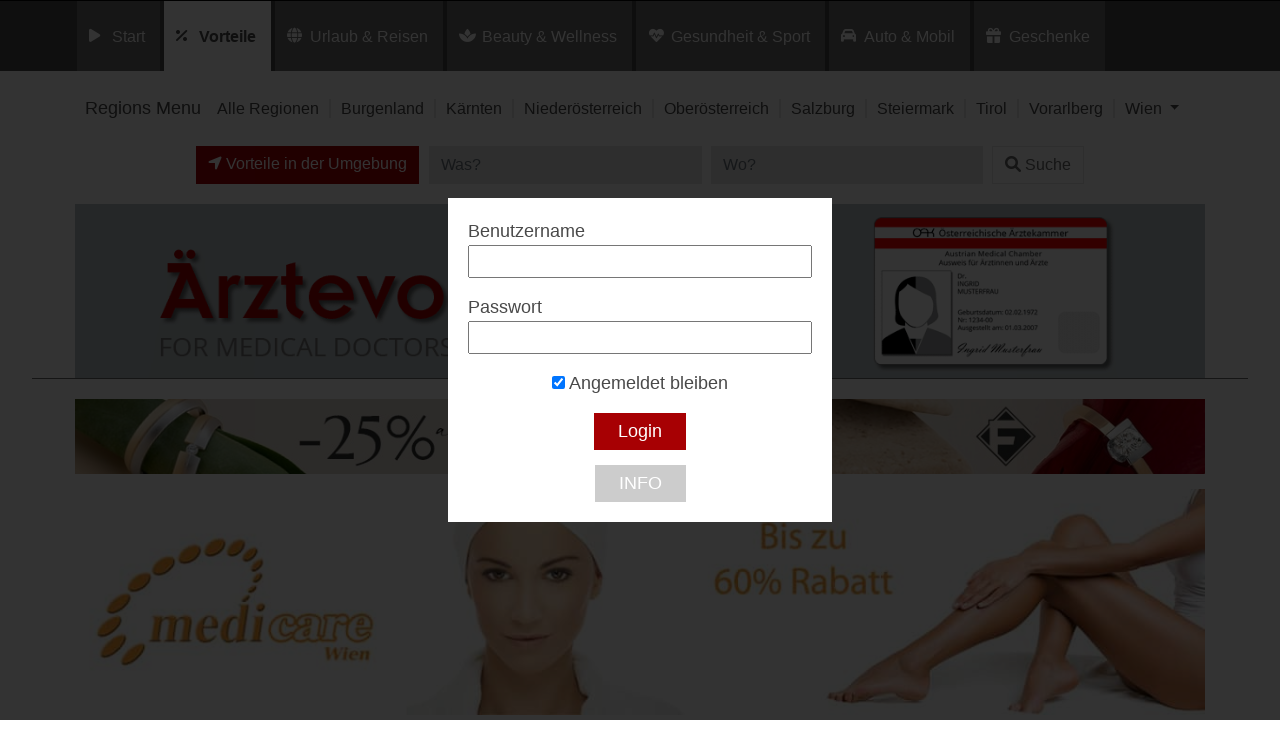

--- FILE ---
content_type: text/html; charset=UTF-8
request_url: https://aerztevorteil.at/listingcategory/vorteile/bueroartikel-online/alle-regionen/
body_size: 18361
content:
<!DOCTYPE html>
<html lang="de">
<head>
	<meta charset="UTF-8">
	<meta http-equiv="X-UA-Compatible" content="IE=edge">
	<meta name="viewport" content="width=device-width, initial-scale=1, shrink-to-fit=no">
	<!--<meta name="mobile-web-app-capable" content="yes">
	<meta name="apple-mobile-web-app-capable" content="yes">
	<meta name="apple-mobile-web-app-title" content="">-->
	<!--<link rel="profile" href="http://gmpg.org/xfn/11">
	<link rel="pingback" href="">-->
	<!--<link rel="shortcut icon" href="" type="image/x-icon"/>-->
	<title>
		Aerztevorteil.at | Exklusiv für Ärztinnen & Ärzte | Büroartikel online in Allen Regionen	</title>
	<link rel="dns-prefetch" href="//cdn.hu-manity.co" />
		<!-- Cookie Compliance -->
		<script type="text/javascript">var huOptions = {"appID":"vorteilnewsat-503e54c","currentLanguage":"de","blocking":true,"globalCookie":false,"isAdmin":false,"privacyConsent":true,"forms":[],"customProviders":[],"customPatterns":[]};</script>
		<script type="text/javascript" src="https://cdn.hu-manity.co/hu-banner.min.js"></script><meta name='robots' content='noindex, follow' />

	<!-- This site is optimized with the Yoast SEO plugin v26.8 - https://yoast.com/product/yoast-seo-wordpress/ -->
	<title>Alle Regionen Archive - Vorteilswelt</title>
	<meta property="og:locale" content="de_DE" />
	<meta property="og:type" content="article" />
	<meta property="og:title" content="Alle Regionen Archive - Vorteilswelt" />
	<meta property="og:url" content="https://aerztevorteil.at/listingcategory/vorteile/bueroartikel-online/alle-regionen/" />
	<meta property="og:site_name" content="Vorteilswelt" />
	<meta name="twitter:card" content="summary_large_image" />
	<!-- / Yoast SEO plugin. -->


<link rel='dns-prefetch' href='//widgetlogic.org' />
<link rel='dns-prefetch' href='//maps.googleapis.com' />
<link rel="alternate" type="application/rss+xml" title="Vorteilswelt &raquo; Feed" href="https://aerztevorteil.at/feed/" />
<link rel="alternate" type="application/rss+xml" title="Vorteilswelt &raquo; Kommentar-Feed" href="https://aerztevorteil.at/comments/feed/" />
<link rel="alternate" type="application/rss+xml" title="Vorteilswelt &raquo; Region-Feed für Alle Regionen" href="https://aerztevorteil.at/region/alle-regionen/feed/" />
<style id='wp-img-auto-sizes-contain-inline-css'>
img:is([sizes=auto i],[sizes^="auto," i]){contain-intrinsic-size:3000px 1500px}
/*# sourceURL=wp-img-auto-sizes-contain-inline-css */
</style>
<style id='wp-emoji-styles-inline-css'>

	img.wp-smiley, img.emoji {
		display: inline !important;
		border: none !important;
		box-shadow: none !important;
		height: 1em !important;
		width: 1em !important;
		margin: 0 0.07em !important;
		vertical-align: -0.1em !important;
		background: none !important;
		padding: 0 !important;
	}
/*# sourceURL=wp-emoji-styles-inline-css */
</style>
<link rel='stylesheet' id='wp-block-library-css' href='https://aerztevorteil.at/wp-includes/css/dist/block-library/style.min.css?ver=6.9' media='all' />
<style id='global-styles-inline-css'>
:root{--wp--preset--aspect-ratio--square: 1;--wp--preset--aspect-ratio--4-3: 4/3;--wp--preset--aspect-ratio--3-4: 3/4;--wp--preset--aspect-ratio--3-2: 3/2;--wp--preset--aspect-ratio--2-3: 2/3;--wp--preset--aspect-ratio--16-9: 16/9;--wp--preset--aspect-ratio--9-16: 9/16;--wp--preset--color--black: #000000;--wp--preset--color--cyan-bluish-gray: #abb8c3;--wp--preset--color--white: #fff;--wp--preset--color--pale-pink: #f78da7;--wp--preset--color--vivid-red: #cf2e2e;--wp--preset--color--luminous-vivid-orange: #ff6900;--wp--preset--color--luminous-vivid-amber: #fcb900;--wp--preset--color--light-green-cyan: #7bdcb5;--wp--preset--color--vivid-green-cyan: #00d084;--wp--preset--color--pale-cyan-blue: #8ed1fc;--wp--preset--color--vivid-cyan-blue: #0693e3;--wp--preset--color--vivid-purple: #9b51e0;--wp--preset--color--blue: #007bff;--wp--preset--color--indigo: #6610f2;--wp--preset--color--purple: #5533ff;--wp--preset--color--pink: #e83e8c;--wp--preset--color--red: #dc3545;--wp--preset--color--orange: #fd7e14;--wp--preset--color--yellow: #ffc107;--wp--preset--color--green: #28a745;--wp--preset--color--teal: #20c997;--wp--preset--color--cyan: #17a2b8;--wp--preset--color--gray: #6c757d;--wp--preset--color--gray-dark: #343a40;--wp--preset--gradient--vivid-cyan-blue-to-vivid-purple: linear-gradient(135deg,rgb(6,147,227) 0%,rgb(155,81,224) 100%);--wp--preset--gradient--light-green-cyan-to-vivid-green-cyan: linear-gradient(135deg,rgb(122,220,180) 0%,rgb(0,208,130) 100%);--wp--preset--gradient--luminous-vivid-amber-to-luminous-vivid-orange: linear-gradient(135deg,rgb(252,185,0) 0%,rgb(255,105,0) 100%);--wp--preset--gradient--luminous-vivid-orange-to-vivid-red: linear-gradient(135deg,rgb(255,105,0) 0%,rgb(207,46,46) 100%);--wp--preset--gradient--very-light-gray-to-cyan-bluish-gray: linear-gradient(135deg,rgb(238,238,238) 0%,rgb(169,184,195) 100%);--wp--preset--gradient--cool-to-warm-spectrum: linear-gradient(135deg,rgb(74,234,220) 0%,rgb(151,120,209) 20%,rgb(207,42,186) 40%,rgb(238,44,130) 60%,rgb(251,105,98) 80%,rgb(254,248,76) 100%);--wp--preset--gradient--blush-light-purple: linear-gradient(135deg,rgb(255,206,236) 0%,rgb(152,150,240) 100%);--wp--preset--gradient--blush-bordeaux: linear-gradient(135deg,rgb(254,205,165) 0%,rgb(254,45,45) 50%,rgb(107,0,62) 100%);--wp--preset--gradient--luminous-dusk: linear-gradient(135deg,rgb(255,203,112) 0%,rgb(199,81,192) 50%,rgb(65,88,208) 100%);--wp--preset--gradient--pale-ocean: linear-gradient(135deg,rgb(255,245,203) 0%,rgb(182,227,212) 50%,rgb(51,167,181) 100%);--wp--preset--gradient--electric-grass: linear-gradient(135deg,rgb(202,248,128) 0%,rgb(113,206,126) 100%);--wp--preset--gradient--midnight: linear-gradient(135deg,rgb(2,3,129) 0%,rgb(40,116,252) 100%);--wp--preset--font-size--small: 13px;--wp--preset--font-size--medium: 20px;--wp--preset--font-size--large: 36px;--wp--preset--font-size--x-large: 42px;--wp--preset--spacing--20: 0.44rem;--wp--preset--spacing--30: 0.67rem;--wp--preset--spacing--40: 1rem;--wp--preset--spacing--50: 1.5rem;--wp--preset--spacing--60: 2.25rem;--wp--preset--spacing--70: 3.38rem;--wp--preset--spacing--80: 5.06rem;--wp--preset--shadow--natural: 6px 6px 9px rgba(0, 0, 0, 0.2);--wp--preset--shadow--deep: 12px 12px 50px rgba(0, 0, 0, 0.4);--wp--preset--shadow--sharp: 6px 6px 0px rgba(0, 0, 0, 0.2);--wp--preset--shadow--outlined: 6px 6px 0px -3px rgb(255, 255, 255), 6px 6px rgb(0, 0, 0);--wp--preset--shadow--crisp: 6px 6px 0px rgb(0, 0, 0);}:where(.is-layout-flex){gap: 0.5em;}:where(.is-layout-grid){gap: 0.5em;}body .is-layout-flex{display: flex;}.is-layout-flex{flex-wrap: wrap;align-items: center;}.is-layout-flex > :is(*, div){margin: 0;}body .is-layout-grid{display: grid;}.is-layout-grid > :is(*, div){margin: 0;}:where(.wp-block-columns.is-layout-flex){gap: 2em;}:where(.wp-block-columns.is-layout-grid){gap: 2em;}:where(.wp-block-post-template.is-layout-flex){gap: 1.25em;}:where(.wp-block-post-template.is-layout-grid){gap: 1.25em;}.has-black-color{color: var(--wp--preset--color--black) !important;}.has-cyan-bluish-gray-color{color: var(--wp--preset--color--cyan-bluish-gray) !important;}.has-white-color{color: var(--wp--preset--color--white) !important;}.has-pale-pink-color{color: var(--wp--preset--color--pale-pink) !important;}.has-vivid-red-color{color: var(--wp--preset--color--vivid-red) !important;}.has-luminous-vivid-orange-color{color: var(--wp--preset--color--luminous-vivid-orange) !important;}.has-luminous-vivid-amber-color{color: var(--wp--preset--color--luminous-vivid-amber) !important;}.has-light-green-cyan-color{color: var(--wp--preset--color--light-green-cyan) !important;}.has-vivid-green-cyan-color{color: var(--wp--preset--color--vivid-green-cyan) !important;}.has-pale-cyan-blue-color{color: var(--wp--preset--color--pale-cyan-blue) !important;}.has-vivid-cyan-blue-color{color: var(--wp--preset--color--vivid-cyan-blue) !important;}.has-vivid-purple-color{color: var(--wp--preset--color--vivid-purple) !important;}.has-black-background-color{background-color: var(--wp--preset--color--black) !important;}.has-cyan-bluish-gray-background-color{background-color: var(--wp--preset--color--cyan-bluish-gray) !important;}.has-white-background-color{background-color: var(--wp--preset--color--white) !important;}.has-pale-pink-background-color{background-color: var(--wp--preset--color--pale-pink) !important;}.has-vivid-red-background-color{background-color: var(--wp--preset--color--vivid-red) !important;}.has-luminous-vivid-orange-background-color{background-color: var(--wp--preset--color--luminous-vivid-orange) !important;}.has-luminous-vivid-amber-background-color{background-color: var(--wp--preset--color--luminous-vivid-amber) !important;}.has-light-green-cyan-background-color{background-color: var(--wp--preset--color--light-green-cyan) !important;}.has-vivid-green-cyan-background-color{background-color: var(--wp--preset--color--vivid-green-cyan) !important;}.has-pale-cyan-blue-background-color{background-color: var(--wp--preset--color--pale-cyan-blue) !important;}.has-vivid-cyan-blue-background-color{background-color: var(--wp--preset--color--vivid-cyan-blue) !important;}.has-vivid-purple-background-color{background-color: var(--wp--preset--color--vivid-purple) !important;}.has-black-border-color{border-color: var(--wp--preset--color--black) !important;}.has-cyan-bluish-gray-border-color{border-color: var(--wp--preset--color--cyan-bluish-gray) !important;}.has-white-border-color{border-color: var(--wp--preset--color--white) !important;}.has-pale-pink-border-color{border-color: var(--wp--preset--color--pale-pink) !important;}.has-vivid-red-border-color{border-color: var(--wp--preset--color--vivid-red) !important;}.has-luminous-vivid-orange-border-color{border-color: var(--wp--preset--color--luminous-vivid-orange) !important;}.has-luminous-vivid-amber-border-color{border-color: var(--wp--preset--color--luminous-vivid-amber) !important;}.has-light-green-cyan-border-color{border-color: var(--wp--preset--color--light-green-cyan) !important;}.has-vivid-green-cyan-border-color{border-color: var(--wp--preset--color--vivid-green-cyan) !important;}.has-pale-cyan-blue-border-color{border-color: var(--wp--preset--color--pale-cyan-blue) !important;}.has-vivid-cyan-blue-border-color{border-color: var(--wp--preset--color--vivid-cyan-blue) !important;}.has-vivid-purple-border-color{border-color: var(--wp--preset--color--vivid-purple) !important;}.has-vivid-cyan-blue-to-vivid-purple-gradient-background{background: var(--wp--preset--gradient--vivid-cyan-blue-to-vivid-purple) !important;}.has-light-green-cyan-to-vivid-green-cyan-gradient-background{background: var(--wp--preset--gradient--light-green-cyan-to-vivid-green-cyan) !important;}.has-luminous-vivid-amber-to-luminous-vivid-orange-gradient-background{background: var(--wp--preset--gradient--luminous-vivid-amber-to-luminous-vivid-orange) !important;}.has-luminous-vivid-orange-to-vivid-red-gradient-background{background: var(--wp--preset--gradient--luminous-vivid-orange-to-vivid-red) !important;}.has-very-light-gray-to-cyan-bluish-gray-gradient-background{background: var(--wp--preset--gradient--very-light-gray-to-cyan-bluish-gray) !important;}.has-cool-to-warm-spectrum-gradient-background{background: var(--wp--preset--gradient--cool-to-warm-spectrum) !important;}.has-blush-light-purple-gradient-background{background: var(--wp--preset--gradient--blush-light-purple) !important;}.has-blush-bordeaux-gradient-background{background: var(--wp--preset--gradient--blush-bordeaux) !important;}.has-luminous-dusk-gradient-background{background: var(--wp--preset--gradient--luminous-dusk) !important;}.has-pale-ocean-gradient-background{background: var(--wp--preset--gradient--pale-ocean) !important;}.has-electric-grass-gradient-background{background: var(--wp--preset--gradient--electric-grass) !important;}.has-midnight-gradient-background{background: var(--wp--preset--gradient--midnight) !important;}.has-small-font-size{font-size: var(--wp--preset--font-size--small) !important;}.has-medium-font-size{font-size: var(--wp--preset--font-size--medium) !important;}.has-large-font-size{font-size: var(--wp--preset--font-size--large) !important;}.has-x-large-font-size{font-size: var(--wp--preset--font-size--x-large) !important;}
/*# sourceURL=global-styles-inline-css */
</style>

<style id='classic-theme-styles-inline-css'>
/*! This file is auto-generated */
.wp-block-button__link{color:#fff;background-color:#32373c;border-radius:9999px;box-shadow:none;text-decoration:none;padding:calc(.667em + 2px) calc(1.333em + 2px);font-size:1.125em}.wp-block-file__button{background:#32373c;color:#fff;text-decoration:none}
/*# sourceURL=/wp-includes/css/classic-themes.min.css */
</style>
<link rel='stylesheet' id='block-widget-css' href='https://aerztevorteil.at/wp-content/plugins/widget-logic/block_widget/css/widget.css?ver=1726246585' media='all' />
<link rel='stylesheet' id='mediaelement-css' href='https://aerztevorteil.at/wp-includes/js/mediaelement/mediaelementplayer-legacy.min.css?ver=4.2.17' media='all' />
<link rel='stylesheet' id='wp-mediaelement-css' href='https://aerztevorteil.at/wp-includes/js/mediaelement/wp-mediaelement.min.css?ver=6.9' media='all' />
<link rel='stylesheet' id='view_editor_gutenberg_frontend_assets-css' href='https://aerztevorteil.at/wp-content/plugins/wp-views/public/css/views-frontend.css?ver=3.6.21' media='all' />
<style id='view_editor_gutenberg_frontend_assets-inline-css'>
.wpv-sort-list-dropdown.wpv-sort-list-dropdown-style-default > span.wpv-sort-list,.wpv-sort-list-dropdown.wpv-sort-list-dropdown-style-default .wpv-sort-list-item {border-color: #cdcdcd;}.wpv-sort-list-dropdown.wpv-sort-list-dropdown-style-default .wpv-sort-list-item a {color: #444;background-color: #fff;}.wpv-sort-list-dropdown.wpv-sort-list-dropdown-style-default a:hover,.wpv-sort-list-dropdown.wpv-sort-list-dropdown-style-default a:focus {color: #000;background-color: #eee;}.wpv-sort-list-dropdown.wpv-sort-list-dropdown-style-default .wpv-sort-list-item.wpv-sort-list-current a {color: #000;background-color: #eee;}
.wpv-sort-list-dropdown.wpv-sort-list-dropdown-style-default > span.wpv-sort-list,.wpv-sort-list-dropdown.wpv-sort-list-dropdown-style-default .wpv-sort-list-item {border-color: #cdcdcd;}.wpv-sort-list-dropdown.wpv-sort-list-dropdown-style-default .wpv-sort-list-item a {color: #444;background-color: #fff;}.wpv-sort-list-dropdown.wpv-sort-list-dropdown-style-default a:hover,.wpv-sort-list-dropdown.wpv-sort-list-dropdown-style-default a:focus {color: #000;background-color: #eee;}.wpv-sort-list-dropdown.wpv-sort-list-dropdown-style-default .wpv-sort-list-item.wpv-sort-list-current a {color: #000;background-color: #eee;}.wpv-sort-list-dropdown.wpv-sort-list-dropdown-style-grey > span.wpv-sort-list,.wpv-sort-list-dropdown.wpv-sort-list-dropdown-style-grey .wpv-sort-list-item {border-color: #cdcdcd;}.wpv-sort-list-dropdown.wpv-sort-list-dropdown-style-grey .wpv-sort-list-item a {color: #444;background-color: #eeeeee;}.wpv-sort-list-dropdown.wpv-sort-list-dropdown-style-grey a:hover,.wpv-sort-list-dropdown.wpv-sort-list-dropdown-style-grey a:focus {color: #000;background-color: #e5e5e5;}.wpv-sort-list-dropdown.wpv-sort-list-dropdown-style-grey .wpv-sort-list-item.wpv-sort-list-current a {color: #000;background-color: #e5e5e5;}
.wpv-sort-list-dropdown.wpv-sort-list-dropdown-style-default > span.wpv-sort-list,.wpv-sort-list-dropdown.wpv-sort-list-dropdown-style-default .wpv-sort-list-item {border-color: #cdcdcd;}.wpv-sort-list-dropdown.wpv-sort-list-dropdown-style-default .wpv-sort-list-item a {color: #444;background-color: #fff;}.wpv-sort-list-dropdown.wpv-sort-list-dropdown-style-default a:hover,.wpv-sort-list-dropdown.wpv-sort-list-dropdown-style-default a:focus {color: #000;background-color: #eee;}.wpv-sort-list-dropdown.wpv-sort-list-dropdown-style-default .wpv-sort-list-item.wpv-sort-list-current a {color: #000;background-color: #eee;}.wpv-sort-list-dropdown.wpv-sort-list-dropdown-style-grey > span.wpv-sort-list,.wpv-sort-list-dropdown.wpv-sort-list-dropdown-style-grey .wpv-sort-list-item {border-color: #cdcdcd;}.wpv-sort-list-dropdown.wpv-sort-list-dropdown-style-grey .wpv-sort-list-item a {color: #444;background-color: #eeeeee;}.wpv-sort-list-dropdown.wpv-sort-list-dropdown-style-grey a:hover,.wpv-sort-list-dropdown.wpv-sort-list-dropdown-style-grey a:focus {color: #000;background-color: #e5e5e5;}.wpv-sort-list-dropdown.wpv-sort-list-dropdown-style-grey .wpv-sort-list-item.wpv-sort-list-current a {color: #000;background-color: #e5e5e5;}.wpv-sort-list-dropdown.wpv-sort-list-dropdown-style-blue > span.wpv-sort-list,.wpv-sort-list-dropdown.wpv-sort-list-dropdown-style-blue .wpv-sort-list-item {border-color: #0099cc;}.wpv-sort-list-dropdown.wpv-sort-list-dropdown-style-blue .wpv-sort-list-item a {color: #444;background-color: #cbddeb;}.wpv-sort-list-dropdown.wpv-sort-list-dropdown-style-blue a:hover,.wpv-sort-list-dropdown.wpv-sort-list-dropdown-style-blue a:focus {color: #000;background-color: #95bedd;}.wpv-sort-list-dropdown.wpv-sort-list-dropdown-style-blue .wpv-sort-list-item.wpv-sort-list-current a {color: #000;background-color: #95bedd;}
/*# sourceURL=view_editor_gutenberg_frontend_assets-inline-css */
</style>
<link rel='stylesheet' id='child-understrap-styles-css' href='https://aerztevorteil.at/wp-content/themes/preisvorteil/css/child-theme.min.css?ver=0.5.0' media='all' />
<link rel='stylesheet' id='owl-carousel-css-css' href='https://aerztevorteil.at/wp-content/themes/preisvorteil/css/owl.carousel.css?ver=1.0.0' media='all' />
<link rel='stylesheet' id='font-awesome-css-css' href='https://aerztevorteil.at/wp-content/themes/preisvorteil/css/fontawesome-all.min.css?ver=1.0.0' media='all' />
<link rel='stylesheet' id='vp-main-styles-css' href='https://aerztevorteil.at/wp-content/themes/preisvorteil/style.css?ver=6.9' media='all' />
<link rel='stylesheet' id='vp-extras-styles-css' href='https://aerztevorteil.at/wp-content/themes/preisvorteil/extras.css?ver=6.9' media='all' />
<link rel='stylesheet' id='vp-styles-css' href='https://aerztevorteil.at/wp-content/themes/preisvorteil/domains/preisvorteil/style.css?ver=6.9' media='all' />
<link rel='stylesheet' id='dashicons-css' href='https://aerztevorteil.at/wp-includes/css/dashicons.min.css?ver=6.9' media='all' />
<link rel='stylesheet' id='toolset-select2-css-css' href='https://aerztevorteil.at/wp-content/plugins/wp-views/vendor/toolset/toolset-common/res/lib/select2/select2.css?ver=6.9' media='screen' />
<link rel='stylesheet' id='toolset-maps-fixes-css' href='//aerztevorteil.at/wp-content/plugins/toolset-maps/resources/css/toolset_maps_fixes.css?ver=2.2.1' media='all' />
<script src="https://aerztevorteil.at/wp-content/plugins/cred-frontend-editor/vendor/toolset/common-es/public/toolset-common-es-frontend.js?ver=175000" id="toolset-common-es-frontend-js"></script>
<script src="https://aerztevorteil.at/wp-includes/js/jquery/jquery.min.js?ver=3.7.1" id="jquery-core-js"></script>
<script src="https://aerztevorteil.at/wp-includes/js/jquery/jquery-migrate.min.js?ver=3.4.1" id="jquery-migrate-js"></script>
<script src="https://aerztevorteil.at/wp-content/themes/preisvorteil/js/owl.carousel.min.js?ver=6.9" id="owl-carousel-js"></script>
<script src="https://aerztevorteil.at/wp-content/themes/preisvorteil/js/vp-scripts.js?ver=1652882500" id="vp-scripts-js"></script>
<script src="https://aerztevorteil.at/wp-content/themes/preisvorteil/js/clear-varnish-cache.js?ver=1652882499" id="vp-cache-js"></script>
<script src="https://aerztevorteil.at/wp-content/themes/preisvorteil/js/carousel-thumbs.js?ver=6.9" id="owl-carousel-thumbs-js"></script>
<script src="https://aerztevorteil.at/wp-content/themes/preisvorteil/js/jquery.visible.js?ver=1" id="jquery-visible-js"></script>
<script src="https://aerztevorteil.at/wp-content/themes/preisvorteil/js/vp-maps.js?ver=1.0.8" id="vp-maps-js"></script>
<script src="https://aerztevorteil.at/wp-content/themes/preisvorteil/js/vp-menu-tabs.js?ver=4.5.61" id="vp-menu-tabs-js"></script>
<link rel="https://api.w.org/" href="https://aerztevorteil.at/wp-json/" /><link rel="alternate" title="JSON" type="application/json" href="https://aerztevorteil.at/wp-json/wp/v2/region/75" /><link rel="EditURI" type="application/rsd+xml" title="RSD" href="https://aerztevorteil.at/xmlrpc.php?rsd" />
<meta name="generator" content="WordPress 6.9" />
        <!-- Matomo -->
        <script>
            var _paq = window._paq = window._paq || [];

            // Require user consent before tracking starts
            //_paq.push(['requireConsent']);

            /* tracker methods like "setCustomDimension" should be called before "trackPageView" */
            _paq.push(['trackPageView']);
            _paq.push(['enableLinkTracking']);

            (function() {
                var u="//tracking.vorteilswelten.com/";
                _paq.push(['setTrackerUrl', u+'matomo.php']);
                _paq.push(['setSiteId', '1319']);
                var d=document, g=d.createElement('script'), s=d.getElementsByTagName('script')[0];
                g.async=true; g.src=u+'matomo.js'; s.parentNode.insertBefore(g,s);
            })();
        </script>
        <!-- End Matomo Code -->
    <meta name="mobile-web-app-capable" content="yes">
<meta name="apple-mobile-web-app-capable" content="yes">
<meta name="apple-mobile-web-app-title" content="Vorteilswelt - ">
 <script> window.addEventListener("load",function(){ var c={script:false,link:false}; function ls(s) { if(!['script','link'].includes(s)||c[s]){return;}c[s]=true; var d=document,f=d.getElementsByTagName(s)[0],j=d.createElement(s); if(s==='script'){j.async=true;j.src='https://aerztevorteil.at/wp-content/plugins/wp-views/vendor/toolset/blocks/public/js/frontend.js?v=1.6.17';}else{ j.rel='stylesheet';j.href='https://aerztevorteil.at/wp-content/plugins/wp-views/vendor/toolset/blocks/public/css/style.css?v=1.6.17';} f.parentNode.insertBefore(j, f); }; function ex(){ls('script');ls('link')} window.addEventListener("scroll", ex, {once: true}); if (('IntersectionObserver' in window) && ('IntersectionObserverEntry' in window) && ('intersectionRatio' in window.IntersectionObserverEntry.prototype)) { var i = 0, fb = document.querySelectorAll("[class^='tb-']"), o = new IntersectionObserver(es => { es.forEach(e => { o.unobserve(e.target); if (e.intersectionRatio > 0) { ex();o.disconnect();}else{ i++;if(fb.length>i){o.observe(fb[i])}} }) }); if (fb.length) { o.observe(fb[i]) } } }) </script>
	<noscript>
		<link rel="stylesheet" href="https://aerztevorteil.at/wp-content/plugins/wp-views/vendor/toolset/blocks/public/css/style.css">
	</noscript><link rel="shortcut icon" href="/wp-content/themes/preisvorteil/domains/preisvorteil/favicons/favicon.ico" type="image/x-icon"/>

<!-- Safari Pinned Tab -->
<link rel="mask-icon" href="/wp-content/themes/preisvorteil/domains/preisvorteil/favicons/safari-pinned-tab.svg" color="#e10010">


<!-- Apple Touch Icons -->
<link rel="apple-touch-icon" sizes="57x57" href="/wp-content/themes/preisvorteil/domains/preisvorteil/favicons/apple-touch-icon-57x57.png">
<link rel="apple-touch-icon" sizes="60x60" href="/wp-content/themes/preisvorteil/domains/preisvorteil/favicons/apple-touch-icon-60x60.png">
<link rel="apple-touch-icon" sizes="72x72" href="/wp-content/themes/preisvorteil/domains/preisvorteil/favicons/apple-touch-icon-72x72.png">
<link rel="apple-touch-icon" sizes="76x76" href="/wp-content/themes/preisvorteil/domains/preisvorteil/favicons/apple-touch-icon-76x76.png">
<link rel="apple-touch-icon" sizes="114x114" href="/wp-content/themes/preisvorteil/domains/preisvorteil/favicons/apple-touch-icon-114x114.png">
<link rel="apple-touch-icon" sizes="120x120" href="/wp-content/themes/preisvorteil/domains/preisvorteil/favicons/apple-touch-icon-120x120.png">
<link rel="apple-touch-icon" sizes="144x144" href="/wp-content/themes/preisvorteil/domains/preisvorteil/favicons/apple-touch-icon-144x144.png">
<link rel="apple-touch-icon" sizes="152x152" href="/wp-content/themes/preisvorteil/domains/preisvorteil/favicons/apple-touch-icon-152x152.png">
<link rel="apple-touch-icon" sizes="180x180" href="/wp-content/themes/preisvorteil/domains/preisvorteil/favicons/apple-touch-icon-180x180.png">

<!-- Android Touch Icons -->
<link rel="icon" type="image/png" sizes="36x36"  href="/wp-content/themes/preisvorteil/domains/preisvorteil/favicons/android-chrome-36x36.png">
<link rel="icon" type="image/png" sizes="48x48"  href="/wp-content/themes/preisvorteil/domains/preisvorteil/favicons/android-chrome-48x48.png">
<link rel="icon" type="image/png" sizes="72x72"  href="/wp-content/themes/preisvorteil/domains/preisvorteil/favicons/android-chrome-72x72.png">
<link rel="icon" type="image/png" sizes="96x96"  href="/wp-content/themes/preisvorteil/domains/preisvorteil/favicons/android-chrome-96x96.png">
<link rel="icon" type="image/png" sizes="144x144"  href="/wp-content/themes/preisvorteil/domains/preisvorteil/favicons/android-chrome-144x144.png">
<link rel="icon" type="image/png" sizes="192x192"  href="/wp-content/themes/preisvorteil/domains/preisvorteil/favicons/android-chrome-192x192.png">
<link rel="icon" type="image/png" sizes="256x256"  href="/wp-content/themes/preisvorteil/domains/preisvorteil/favicons/android-chrome-256x256.png">
<link rel="manifest" href="/wp-content/themes/preisvorteil/domains/preisvorteil/favicons/manifest.json">

<!-- Favicons -->
<link rel="icon" type="image/png" sizes="32x32" href="/wp-content/themes/preisvorteil/domains/preisvorteil/favicons/favicon-32x32.png">
<link rel="icon" type="image/png" sizes="96x96" href="/wp-content/themes/preisvorteil/domains/preisvorteil/favicons/favicon-96x96.png">
<link rel="icon" type="image/png" sizes="16x16" href="/wp-content/themes/preisvorteil/domains/preisvorteil/favicons/favicon-16x16.png">

<!-- Microsoft Touch Icons -->
<meta name="msapplication-TileColor" content="#ffffff">
<meta name="msapplication-TileImage" content="/wp-content/themes/preisvorteil/domains/preisvorteil/favicons/mstile-150x150.png">
<meta name="theme-color" content="#ffffff"></head>

<body class="archive tax-region term-alle-regionen term-75 wp-embed-responsive wp-theme-understrap wp-child-theme-preisvorteil cookies-not-set vorteile alle-regionen bueroartikel-online aerztevorteilat nli  hfeed understrap-has-sidebar">

<div class="hfeed site" id="page">

<div class="wrapper-fluid wrapper-navbar" id="wrapper-navbar" itemscope itemtype="https://schema.org/WebSite">

		<nav class="navbar navbar-expand-md" id="portals-nav">

				<div class="container">

				<!--<button class="navbar-toggler" type="button" data-toggle="collapse" data-target="#navbarNavPortals" aria-controls="navbarNavPortals" aria-expanded="false" aria-label="Toggle navigation">
					<span class="navbar-toggler-icon"></span>
				</button>-->

				<!-- Protale Menu -->
				<div id="navbarNavPortals" class="collapse navbar-collapse"><ul id="main-menu" class="navbar-nav"><li id="menu-item-83749" class="menu-item menu-item-type-post_type menu-item-object-page menu-item-home nav-item menu-item-83749 menu-start start"><a title="Start" href="https://aerztevorteil.at/" class="nav-link">Start</a></li>
<li id="menu-item-83740" class="menu-item menu-item-type-taxonomy menu-item-object-listingcategory nav-item menu-item-83740 menu-vorteile current-menu-item vorteile"><a title="Vorteile" href="https://aerztevorteil.at/listingcategory/vorteile/" class="nav-link">Vorteile</a></li>
<li id="menu-item-83741" class="menu-item menu-item-type-taxonomy menu-item-object-listingcategory nav-item menu-item-83741 menu-urlaub &amp; reisen urlaub-reisen"><a title="Urlaub &amp; Reisen" href="https://aerztevorteil.at/listingcategory/urlaub-reisen/" class="nav-link">Urlaub &amp; Reisen</a></li>
<li id="menu-item-88809" class="menu-item menu-item-type-taxonomy menu-item-object-listingcategory nav-item menu-item-88809 menu-beauty &amp; wellness beauty-wellness"><a title="Beauty &amp; Wellness" href="https://aerztevorteil.at/listingcategory/beauty-wellness/" class="nav-link">Beauty &amp; Wellness</a></li>
<li id="menu-item-83742" class="menu-item menu-item-type-taxonomy menu-item-object-listingcategory nav-item menu-item-83742 menu-gesundheit &amp; sport gesundheit-sport"><a title="Gesundheit &amp; Sport" href="https://aerztevorteil.at/listingcategory/gesundheit-sport/" class="nav-link">Gesundheit &amp; Sport</a></li>
<li id="menu-item-83745" class="menu-item menu-item-type-taxonomy menu-item-object-listingcategory nav-item menu-item-83745 menu-auto &amp; mobil auto-mobil"><a title="Auto &amp; Mobil" href="https://aerztevorteil.at/listingcategory/auto-mobil/" class="nav-link">Auto &amp; Mobil</a></li>
<li id="menu-item-83747" class="menu-item menu-item-type-taxonomy menu-item-object-listingcategory nav-item menu-item-83747 menu-geschenke geschenke"><a title="Geschenke" href="https://aerztevorteil.at/listingcategory/geschenke/" class="nav-link">Geschenke</a></li>
</ul></div>
			</div><!-- .container -->

		</nav><!-- .site-navigation -->

		<!--- header mobile -->
	<div class="wrapper-fluid d-lg-none" id="wrapper-header">
		<div class="container-fluid">
			<header id="vp-header">
				<div class="container" id="vp-header-inner">
					<a href="/" id="header-logo"><img src="/wp-content/uploads/2023/10/header-aerztevorteil-new.png"/></a>
				</div>
			</header>
		</div>
	</div>
	<!-- header mobile end -->
					<nav class="navbar navbar-expand-lg" id="regions-nav">
				<div class="container">

						<button class="navbar-toggler pull-right" type="button" data-toggle="collapse" data-target="#navbarNavRegions" aria-controls="navbarNavRegions" aria-expanded="false" aria-label="Toggle navigation">
							<div class="navbar-toggler-icon">
								<div class="toggle-wrapper">
									<span class="toggle-stripe"></span>
									<span class="toggle-stripe"></span>
									<span class="toggle-stripe"></span>
									<span class="toggle-stripe-valida"></span>
								</div>
								<span class="menu-desc">Alle Regionen</span>
							</div>
						</button>

						Regions Menu

						<div id="navbarNavRegions" class="collapse navbar-collapse navbar-toggleable-lg"><ul id="regions-menu" class="navbar-nav"><li id="menu-item-47195" class="menu-item menu-item-type-custom menu-item-object-custom nav-item menu-item-47195 menu-alle regionen alle regionen"><a title="Alle Regionen" href="/listingcategory/vorteile" class="nav-link">Alle Regionen</a></li>
<li id="menu-item-47528" class="menu-item menu-item-type-custom menu-item-object-custom nav-item menu-item-47528 menu-burgenland burgenland"><a title="Burgenland" href="/listingcategory/vorteile/burgenland" class="nav-link">Burgenland</a></li>
<li id="menu-item-47670" class="menu-item menu-item-type-custom menu-item-object-custom nav-item menu-item-47670 menu-kärnten kärnten"><a title="Kärnten" href="/listingcategory/vorteile/kaernten" class="nav-link">Kärnten</a></li>
<li id="menu-item-47774" class="menu-item menu-item-type-custom menu-item-object-custom nav-item menu-item-47774 menu-niederösterreich niederösterreich"><a title="Niederösterreich" href="/listingcategory/vorteile/niederoesterreich" class="nav-link">Niederösterreich</a></li>
<li id="menu-item-47775" class="menu-item menu-item-type-custom menu-item-object-custom nav-item menu-item-47775 menu-oberösterreich oberösterreich"><a title="Oberösterreich" href="/listingcategory/vorteile/oberoesterreich" class="nav-link">Oberösterreich</a></li>
<li id="menu-item-47776" class="menu-item menu-item-type-custom menu-item-object-custom nav-item menu-item-47776 menu-salzburg salzburg"><a title="Salzburg" href="/listingcategory/vorteile/salzburg" class="nav-link">Salzburg</a></li>
<li id="menu-item-47777" class="menu-item menu-item-type-custom menu-item-object-custom nav-item menu-item-47777 menu-steiermark steiermark"><a title="Steiermark" href="/listingcategory/vorteile/steiermark" class="nav-link">Steiermark</a></li>
<li id="menu-item-47778" class="menu-item menu-item-type-custom menu-item-object-custom nav-item menu-item-47778 menu-tirol tirol"><a title="Tirol" href="/listingcategory/vorteile/tirol" class="nav-link">Tirol</a></li>
<li id="menu-item-47779" class="menu-item menu-item-type-custom menu-item-object-custom nav-item menu-item-47779 menu-vorarlberg vorarlberg"><a title="Vorarlberg" href="/listingcategory/vorteile/vorarlberg" class="nav-link">Vorarlberg</a></li>
<li id="menu-item-47780" class="menu-item menu-item-type-custom menu-item-object-custom menu-item-has-children nav-item menu-item-47780 dropdown menu-wien wien"><a title="Wien" href="#" class="nav-link dropdown-toggle" data-toggle="dropdown">Wien <span class="caret"></span></a>
<ul class=" dropdown-menu" role="menu">
	<li id="menu-item-47787" class="menu-item menu-item-type-custom menu-item-object-custom nav-item menu-item-47787 menu-ganz wien ganz wien"><a title="Ganz Wien" href="/listingcategory/vorteile/wien" class="nav-link">Ganz Wien</a></li>
	<li id="menu-item-47781" class="menu-item menu-item-type-custom menu-item-object-custom nav-item menu-item-47781 menu-1. bezirk 1. bezirk"><a title="1. Bezirk" href="/listingcategory/vorteile/wien-1010" class="nav-link">1. Bezirk</a></li>
	<li id="menu-item-47782" class="menu-item menu-item-type-custom menu-item-object-custom nav-item menu-item-47782 menu-2. bezirk 2. bezirk"><a title="2. Bezirk" href="/listingcategory/vorteile/wien-1020" class="nav-link">2. Bezirk</a></li>
	<li id="menu-item-47783" class="menu-item menu-item-type-custom menu-item-object-custom nav-item menu-item-47783 menu-3. bezirk 3. bezirk"><a title="3. Bezirk" href="/listingcategory/vorteile/wien-1030" class="nav-link">3. Bezirk</a></li>
	<li id="menu-item-47784" class="menu-item menu-item-type-custom menu-item-object-custom nav-item menu-item-47784 menu-4. bezirk 4. bezirk"><a title="4. Bezirk" href="/listingcategory/vorteile/wien-1040" class="nav-link">4. Bezirk</a></li>
	<li id="menu-item-47785" class="menu-item menu-item-type-custom menu-item-object-custom nav-item menu-item-47785 menu-5. bezirk 5. bezirk"><a title="5. Bezirk" href="/listingcategory/vorteile/wien-1050" class="nav-link">5. Bezirk</a></li>
	<li id="menu-item-47786" class="menu-item menu-item-type-custom menu-item-object-custom nav-item menu-item-47786 menu-6. bezirk 6. bezirk"><a title="6. Bezirk" href="/listingcategory/vorteile/wien-1060" class="nav-link">6. Bezirk</a></li>
	<li id="menu-item-47789" class="menu-item menu-item-type-custom menu-item-object-custom nav-item menu-item-47789 menu-7. bezirk 7. bezirk"><a title="7. Bezirk" href="/listingcategory/vorteile/wien-1070" class="nav-link">7. Bezirk</a></li>
	<li id="menu-item-47790" class="menu-item menu-item-type-custom menu-item-object-custom nav-item menu-item-47790 menu-8. bezirk 8. bezirk"><a title="8. Bezirk" href="/listingcategory/vorteile/wien-1080" class="nav-link">8. Bezirk</a></li>
	<li id="menu-item-47791" class="menu-item menu-item-type-custom menu-item-object-custom nav-item menu-item-47791 menu-9. bezirk 9. bezirk"><a title="9. Bezirk" href="/listingcategory/vorteile/wien-1090" class="nav-link">9. Bezirk</a></li>
	<li id="menu-item-47792" class="menu-item menu-item-type-custom menu-item-object-custom nav-item menu-item-47792 menu-10. bezirk 10. bezirk"><a title="10. Bezirk" href="/listingcategory/vorteile/wien-1100" class="nav-link">10. Bezirk</a></li>
	<li id="menu-item-47793" class="menu-item menu-item-type-custom menu-item-object-custom nav-item menu-item-47793 menu-11. bezirk 11. bezirk"><a title="11. Bezirk" href="/listingcategory/vorteile/wien-1110" class="nav-link">11. Bezirk</a></li>
	<li id="menu-item-47794" class="menu-item menu-item-type-custom menu-item-object-custom nav-item menu-item-47794 menu-12. bezirk 12. bezirk"><a title="12. Bezirk" href="/listingcategory/vorteile/wien-1120" class="nav-link">12. Bezirk</a></li>
	<li id="menu-item-47795" class="menu-item menu-item-type-custom menu-item-object-custom nav-item menu-item-47795 menu-13. bezirk 13. bezirk"><a title="13. Bezirk" href="/listingcategory/vorteile/wien-1130" class="nav-link">13. Bezirk</a></li>
	<li id="menu-item-47796" class="menu-item menu-item-type-custom menu-item-object-custom nav-item menu-item-47796 menu-14. bezirk 14. bezirk"><a title="14. Bezirk" href="/listingcategory/vorteile/wien-1140" class="nav-link">14. Bezirk</a></li>
	<li id="menu-item-47797" class="menu-item menu-item-type-custom menu-item-object-custom nav-item menu-item-47797 menu-15. bezirk 15. bezirk"><a title="15. Bezirk" href="/listingcategory/vorteile/wien-1150" class="nav-link">15. Bezirk</a></li>
	<li id="menu-item-47798" class="menu-item menu-item-type-custom menu-item-object-custom nav-item menu-item-47798 menu-16. bezirk 16. bezirk"><a title="16. Bezirk" href="/listingcategory/vorteile/wien-1160" class="nav-link">16. Bezirk</a></li>
	<li id="menu-item-47799" class="menu-item menu-item-type-custom menu-item-object-custom nav-item menu-item-47799 menu-17. bezirk 17. bezirk"><a title="17. Bezirk" href="/listingcategory/vorteile/wien-1170" class="nav-link">17. Bezirk</a></li>
	<li id="menu-item-47800" class="menu-item menu-item-type-custom menu-item-object-custom nav-item menu-item-47800 menu-18. bezirk 18. bezirk"><a title="18. Bezirk" href="/listingcategory/vorteile/wien-1180" class="nav-link">18. Bezirk</a></li>
	<li id="menu-item-47801" class="menu-item menu-item-type-custom menu-item-object-custom nav-item menu-item-47801 menu-19. bezirk 19. bezirk"><a title="19. Bezirk" href="/listingcategory/vorteile/wien-1190" class="nav-link">19. Bezirk</a></li>
	<li id="menu-item-47802" class="menu-item menu-item-type-custom menu-item-object-custom nav-item menu-item-47802 menu-20. bezirk 20. bezirk"><a title="20. Bezirk" href="/listingcategory/vorteile/wien-1200" class="nav-link">20. Bezirk</a></li>
	<li id="menu-item-47803" class="menu-item menu-item-type-custom menu-item-object-custom nav-item menu-item-47803 menu-21. bezirk 21. bezirk"><a title="21. Bezirk" href="/listingcategory/vorteile/wien-1210" class="nav-link">21. Bezirk</a></li>
	<li id="menu-item-47804" class="menu-item menu-item-type-custom menu-item-object-custom nav-item menu-item-47804 menu-22. bezirk 22. bezirk"><a title="22. Bezirk" href="/listingcategory/vorteile/wien-1220" class="nav-link">22. Bezirk</a></li>
	<li id="menu-item-47805" class="menu-item menu-item-type-custom menu-item-object-custom nav-item menu-item-47805 menu-23. bezirk 23. bezirk"><a title="23. Bezirk" href="/listingcategory/vorteile/wien-1230" class="nav-link">23. Bezirk</a></li>
</ul>
</li>
</ul></div>					</div>
				</nav>
<!--.site-navigation -->

			

</div><!-- .wrapper-navbar end -->


<div class="wrapper-fluid" id="wrapper-search" >
	<div class="container-fluid">
			<div class="container" id="vp-search-inner">
				<aside id="vp_search_listings-2" class="widget vp_search_listings">






<form method="get" id="searchform" action="https://aerztevorteil.at/" role="search">
	<!--<label class="assistive-text" for="s">Search</label>-->
	<div class="input-group">

				
		<a class="btn btn-standort" id="standort">
			<i class="fas fa-location-arrow"></i>Vorteile in der Umgebung
		</a>


		<input class="field form-control" id="s" name="s" type="text" placeholder="Was?"
			value="" value="">

		<input class="field form-control" id="autocomplete" name="wo" type="text" onFocus="" placeholder="Wo?"
			value="">

		<span class="input-group-append">
			


			<button class="submit btn btn-search" id="searchsubmit" name="submit" type="submit"
			value="">
				<i class="fas fa-search"></i>Suche			</button>
		</span>
	

	</div>
</form>




<!--
<form role="search" method="get" id="searchform" class="searchform" action="/">
					<div>
					<label class="screen-reader-text" for="s">Search for:</label>
					<input type="text" value="" name="s" id="s" />
					<input type="text" value="" name="address" />
					<button type="submit" id="searchsubmit" value="Search" >Search</button>
					</div>
</form>-->


					
			</aside>			</div>
	</div>
</div>
<!--- header desktop -->
	<div class="wrapper-fluid d-none d-lg-block" id="wrapper-header">
	<div class="container-fluid">
		<header id="vp-header">
			<div class="container" id="vp-header-inner">
				<a href="/" id="header-logo"><img src="/wp-content/uploads/2023/10/header-aerztevorteil-new.png"/></a>
			</div>
		</header>
	</div>
</div>
<!-- header desktop end -->









	
	

				<div class="wrapper-fluid banner-wrapper-fluid" id="wrapper-patronanz-banner">
			<div class="container-fluid">
				<div class="vp-banner-outer">
				<!--- desktop banner -->
					<div class="container d-none d-md-block vp-banner-inner" id="vp-patronanz-banner-inner">
							<div class="carousel">
								<div class="owl-carousel banner-carousel" data-slider-id="1">
																		<a class="95940 16724 vp-banner" href="/eintrag/vorteile/bueroartikel-online/alle-regionen/feichtinger"   ><img src="/wp-content/uploads/2015/12/feichtinger_patronanz_big1200x80.jpg"/></a>
																		</div>
							</div>
					</div>

				<!-- mobile banner -->
										<div class="container d-md-none vp-banner-inner" id="vp-patronanz-banner-inner">
						<div class="carousel">
							<div class="owl-carousel banner-carousel" data-slider-id="1">
																<a class="95940" href="/eintrag/vorteile/bueroartikel-online/alle-regionen/feichtinger"><img src="/wp-content/uploads/2015/12/feichtinger_patronanz_mobil480x64.jpg"/></a>

																</div>
						</div>
				</div>
			
			</div>


		</div>
	</div>



				<div class="wrapper-fluid banner-wrapper-fluid" id="wrapper-big-banner">
			<div class="container-fluid">
				<div class="vp-banner-outer">
				<!--- desktop banner -->
					<div class="container d-none d-md-block vp-banner-inner" id="vp-big-banner-inner">
							<div class="carousel">
								<div class="owl-carousel banner-carousel" data-slider-id="1">
																		<a class="81603 24478 vp-banner" href="/eintrag/vorteile/bueroartikel-online/alle-regionen/medicare-wien"   ><img src="/wp-content/uploads/2021/06/medicare-wien-big_01.jpg"/></a>
																				<a class="97138 96660 vp-banner" href="/eintrag/vorteile/bueroartikel-online/alle-regionen/greenandgrow"   ><img src="/wp-content/uploads/2024/04/greenandgrow-Big_Banner.jpg"/></a>
																				<a class="90946 90776 vp-banner" href="/eintrag/vorteile/bueroartikel-online/alle-regionen/kaercher"   ><img src="/wp-content/uploads/2024/01/kaercher_bigBan.jpg"/></a>
																				<a class="89491 17281 vp-banner" href="/eintrag/vorteile/bueroartikel-online/alle-regionen/hansaton"   ><img src="/wp-content/uploads/2015/12/hansaton_bigBan.jpg"/></a>
																				<a class="90239 16724 vp-banner" href="/eintrag/vorteile/bueroartikel-online/alle-regionen/feichtinger"   ><img src="/wp-content/uploads/2024/11/Preisvorteilswelt_NL-Startseite_1200x240px.jpg"/></a>
																				<a class="94589 16724 vp-banner" href="/eintrag/vorteile/bueroartikel-online/alle-regionen/feichtinger"   ><img src="/wp-content/uploads/2024/11/Preisvorteilswelt__NL-Startseite_1200x240px3.jpg"/></a>
																				<a class="96986 96939 vp-banner" href="/eintrag/vorteile/bueroartikel-online/alle-regionen/cannhelp-tiere"   ><img src="/wp-content/uploads/2024/05/CANNEXOL-Tiere-BigBann.png"/></a>
																				<a class="92201 92188 vp-banner" href="/eintrag/vorteile/bueroartikel-online/alle-regionen/gymglish"   ><img src="/wp-content/uploads/2024/04/gymglish_BigBann.jpg"/></a>
																				<a class="89895 89881 vp-banner" href="http://www.grover.com"   ><img src="/wp-content/uploads/2023/10/cover_-Big-Banner-Desktop.jpg"/></a>
																				<a class="66084 16453 vp-banner" href="/eintrag/vorteile/bueroartikel-online/alle-regionen/drei"   ><img src="/wp-content/uploads/2024/02/Drei_Spezialbonus_XL_BigBanner_1200x240_Basissujet_02_24.jpg"/></a>
																				<a class="97682 97315 vp-banner" href="/eintrag/vorteile/bueroartikel-online/alle-regionen/solgar"   ><img src="/wp-content/uploads/2024/06/solgar_bigBann-Start.jpg"/></a>
																				<a class="99301 99148 vp-banner" href="/eintrag/vorteile/bueroartikel-online/alle-regionen/tfbank"   ><img src="/wp-content/uploads/2026/01/tfbank_bigban_01.jpg"/></a>
																				<a class="90830 90802 vp-banner" href="/eintrag/vorteile/bueroartikel-online/alle-regionen/greensolar"   ><img src="/wp-content/uploads/2024/01/greensolar_bigBann.png"/></a>
																				<a class="98489 96760 vp-banner" href="/eintrag/vorteile/bueroartikel-online/alle-regionen/cewe-fotoservice"   ><img src="/wp-content/uploads/2025/06/cewe_BIG-Banner_desktop_GRA_AT_ohneCode.jpg"/></a>
																				<a class="98041 16925 vp-banner" href="/eintrag/vorteile/bueroartikel-online/alle-regionen/schallaburg"   ><img src="/wp-content/uploads/2024/11/Schallaburg_bigBann.jpg"/></a>
																				<a class="97829 97791 vp-banner" href="/eintrag/vorteile/bueroartikel-online/alle-regionen/outletcity"   ><img src="/wp-content/uploads/2024/07/outletcity_bigBann.jpg"/></a>
																				<a class="94561 94530 vp-banner" href="/eintrag/vorteile/bueroartikel-online/alle-regionen/greenjet"   ><img src="/wp-content/uploads/2024/11/greenjet_BigBanner.jpg"/></a>
																				<a class="91043 90325 vp-banner" href="/eintrag/vorteile/bueroartikel-online/alle-regionen/readly"   ><img src="/wp-content/uploads/2022/11/readly_bigBan.jpg"/></a>
																				<a class="92002 91977 vp-banner" href="/eintrag/vorteile/bueroartikel-online/alle-regionen/modulfertighaus"   ><img src="/wp-content/uploads/2024/04/modulfertighaus_bigBanner.jpg"/></a>
																				<a class="89833 89689 vp-banner" href="/eintrag/vorteile/bueroartikel-online/alle-regionen/ludwegs"   ><img src="/wp-content/uploads/2024/03/ludwegs_BigBan-1.jpg"/></a>
																				<a class="90181 90098 vp-banner" href="/eintrag/vorteile/bueroartikel-online/alle-regionen/hali"   ><img src="/wp-content/uploads/2023/11/hali_Banner_Big.jpg"/></a>
																				<a class="96380 96338 vp-banner" href="/eintrag/vorteile/bueroartikel-online/alle-regionen/personalshop"   ><img src="/wp-content/uploads/2025/04/Vorteilswelt_Herbst_Winter_BigBanner_Desktop.jpg"/></a>
																				<a class="92660 16460 vp-banner" href="/eintrag/vorteile/bueroartikel-online/alle-regionen/ledfactory"   ><img src="/wp-content/uploads/2022/12/ledfactory_BigBan.jpg"/></a>
																				<a class="96974 96923 vp-banner" href="/eintrag/vorteile/bueroartikel-online/alle-regionen/cannhelp"   ><img src="/wp-content/uploads/2024/05/CANNEXOL-BigBann.png"/></a>
																				<a class="95362 21027 vp-banner" href="/eintrag/vorteile/bueroartikel-online/alle-regionen/ef"   ><img src="/wp-content/uploads/2025/01/ef_bigBann.jpg"/></a>
																				<a class="99082 98990 vp-banner" href="/eintrag/vorteile/bueroartikel-online/alle-regionen/montana-energie"   ><img src="/wp-content/uploads/2024/11/BigBanner_1200x240-3.jpg"/></a>
																				<a class="99134 98821 vp-banner" href="/eintrag/vorteile/bueroartikel-online/alle-regionen/snowtrex"   ><img src="/wp-content/uploads/2025/11/traveltrex_BIG-Banner.jpg"/></a>
																				<a class="97862 97844 vp-banner" href="/eintrag/vorteile/bueroartikel-online/alle-regionen/holz-liebe"   ><img src="/wp-content/uploads/2025/07/holz-liebe_BigBanner.jpg"/></a>
																				<a class="97713 16985 vp-banner" href="/eintrag/vorteile/bueroartikel-online/alle-regionen/vbw"   ><img src="/wp-content/uploads/2025/04/vbw_MT-DPDO_bigBann.jpg"/></a>
																				<a class="97114 97101 vp-banner" href="/eintrag/vorteile/bueroartikel-online/alle-regionen/bitdefender"   ><img src="/wp-content/uploads/2025/05/Bitdefender_bigBan.jpg"/></a>
																				<a class="89856 89819 vp-banner" href="https://www.hellofresh.at/pages/cook-this-big-idea?c=GOD140&utm_source=Gewerkschaften&utm_medium=NL&utm_campaign=Growth_GOD_140eSKU_AT_11%2F23&utm_content=act_partnerships_partnerships&vs_campaign_id=b16f9c5b-9b69-4b5d-8277-2e19b2bfea22+&vertical=other&discount=ps&redirected=true&redirected_from=%2Fpages%2Fcook-this-big-idea"   ><img src="/wp-content/uploads/2024/02/hellofresh_bigbann-1.jpg"/></a>
																				<a class="98735 98725 vp-banner" href="/eintrag/vorteile/bueroartikel-online/alle-regionen/emma-matratze"   ><img src="/wp-content/uploads/2025/11/emma_Big-Banner-Desktop-Vorteilswelten.png"/></a>
																		</div>
							</div>
					</div>

				<!-- mobile banner -->
										<div class="container d-md-none vp-banner-inner" id="vp-big-banner-inner">
						<div class="carousel">
							<div class="owl-carousel banner-carousel" data-slider-id="1">
																<a class="94589" href="/eintrag/vorteile/bueroartikel-online/alle-regionen/feichtinger"><img src="/wp-content/uploads/2024/11/Preisvorteilswelt_NL-Startseite_600x240px.jpg"/></a>

																		<a class="98735" href="/eintrag/vorteile/bueroartikel-online/alle-regionen/emma-matratze"><img src="/wp-content/uploads/2025/11/emma_Banner-Mobil-Vorteilswelten.png"/></a>

																		<a class="92002" href="/eintrag/vorteile/bueroartikel-online/alle-regionen/modulfertighaus"><img src="/wp-content/uploads/2024/04/modulfertighaus_mobilBanner.jpg"/></a>

																		<a class="97682" href="/eintrag/vorteile/bueroartikel-online/alle-regionen/solgar"><img src="/wp-content/uploads/2024/06/solgar_bigBann-Start.jpg"/></a>

																		<a class="90946" href="/eintrag/vorteile/bueroartikel-online/alle-regionen/kaercher"><img src="/wp-content/uploads/2024/01/kaercher_mobilBan.jpg"/></a>

																		<a class="90239" href="/eintrag/vorteile/bueroartikel-online/alle-regionen/feichtinger"><img src="/wp-content/uploads/2024/11/Preisvorteilswelt_NL-Startseite_600x240px2.jpg"/></a>

																		<a class="97138" href="/eintrag/vorteile/bueroartikel-online/alle-regionen/greenandgrow"><img src="/wp-content/uploads/2024/04/greenandgrow-Banner-Mobil.jpg"/></a>

																		<a class="89491" href="/eintrag/vorteile/bueroartikel-online/alle-regionen/hansaton"><img src="/wp-content/uploads/2015/12/hansaton_mobilBan.jpg"/></a>

																		<a class="96974" href="/eintrag/vorteile/bueroartikel-online/alle-regionen/cannhelp"><img src="/wp-content/uploads/2024/05/CANNEXOL-mobilBann.png"/></a>

																		<a class="98489" href="/eintrag/vorteile/bueroartikel-online/alle-regionen/cewe-fotoservice"><img src="/wp-content/uploads/2025/06/cewe_Banner_mobile_GRA_AT_ohneCode.jpg"/></a>

																		<a class="95362" href="/eintrag/vorteile/bueroartikel-online/alle-regionen/ef"><img src="/wp-content/uploads/2018/10/ef_mobilBann.jpg"/></a>

																		<a class="99082" href="/eintrag/vorteile/bueroartikel-online/alle-regionen/montana-energie"><img src="/wp-content/uploads/2024/11/mobilBanner_600x240_.jpg"/></a>

																		<a class="98041" href="/eintrag/vorteile/bueroartikel-online/alle-regionen/schallaburg"><img src="/wp-content/uploads/2024/11/Schallaburg_MobilBann.jpg"/></a>

																		<a class="66084" href="/eintrag/vorteile/bueroartikel-online/alle-regionen/drei"><img src="/wp-content/uploads/2024/02/Drei_Spezialbonus_XL_BigBanner_Mobile_600x240_Basissujet_02_24.jpg"/></a>

																		<a class="97713" href="/eintrag/vorteile/bueroartikel-online/alle-regionen/vbw"><img src="/wp-content/uploads/2025/04/vbw_MT-DPDO_mobilBann.jpg"/></a>

																		<a class="90181" href="/eintrag/vorteile/bueroartikel-online/alle-regionen/hali"><img src="/wp-content/uploads/2023/11/hali_Banner_mobil.jpg"/></a>

																		<a class="99134" href="/eintrag/vorteile/bueroartikel-online/alle-regionen/snowtrex"><img src="/wp-content/uploads/2025/11/traveltrex_mobil-Banner.jpg"/></a>

																		<a class="89895" href="http://www.grover.com"><img src="/wp-content/uploads/2023/10/cover_Big-Banner-Mobile.jpg"/></a>

																		<a class="94561" href="/eintrag/vorteile/bueroartikel-online/alle-regionen/greenjet"><img src="/wp-content/uploads/2024/11/greenjet_MobilBanner.jpg"/></a>

																		<a class="96380" href="/eintrag/vorteile/bueroartikel-online/alle-regionen/personalshop"><img src="/wp-content/uploads/2025/04/Vortwilswelt_Herbst_Winter_BigBannerMobil.jpg"/></a>

																		<a class="99301" href="/eintrag/vorteile/bueroartikel-online/alle-regionen/tfbank"><img src="/wp-content/uploads/2026/01/tfbank_mobilban_03.jpg"/></a>

																		<a class="97862" href="/eintrag/vorteile/bueroartikel-online/alle-regionen/holz-liebe"><img src="/wp-content/uploads/2025/07/holz-liebe_mobilBanner.jpg"/></a>

																		<a class="96986" href="/eintrag/vorteile/bueroartikel-online/alle-regionen/cannhelp-tiere"><img src="/wp-content/uploads/2024/05/CANNEXOL-Tiere-mobilbann.png"/></a>

																		<a class="92660" href="/eintrag/vorteile/bueroartikel-online/alle-regionen/ledfactory"><img src="/wp-content/uploads/2022/12/ledfactory_mobilBan.jpg"/></a>

																		<a class="92201" href="/eintrag/vorteile/bueroartikel-online/alle-regionen/gymglish"><img src="/wp-content/uploads/2024/04/gymglish_mobilBann.jpg"/></a>

																		<a class="89833" href="/eintrag/vorteile/bueroartikel-online/alle-regionen/ludwegs"><img src="/wp-content/uploads/2024/03/ludwegs_mobilBan.jpg"/></a>

																		<a class="90830" href="/eintrag/vorteile/bueroartikel-online/alle-regionen/greensolar"><img src="/wp-content/uploads/2024/01/greensolar_mobilBann.png"/></a>

																		<a class="97114" href="/eintrag/vorteile/bueroartikel-online/alle-regionen/bitdefender"><img src="/wp-content/uploads/2025/05/Bitdefender_mobilBann.jpg"/></a>

																		<a class="91043" href="/eintrag/vorteile/bueroartikel-online/alle-regionen/readly"><img src="/wp-content/uploads/2022/11/readly_mobilBan.jpg"/></a>

																		<a class="97829" href="/eintrag/vorteile/bueroartikel-online/alle-regionen/outletcity"><img src="/wp-content/uploads/2024/07/outletcity_mobilBann.jpg"/></a>

																		<a class="89856" href="https://www.hellofresh.at/pages/cook-this-big-idea?c=GOD140&utm_source=Gewerkschaften&utm_medium=NL&utm_campaign=Growth_GOD_140eSKU_AT_11%2F23&utm_content=act_partnerships_partnerships&vs_campaign_id=b16f9c5b-9b69-4b5d-8277-2e19b2bfea22+&vertical=other&discount=ps&redirected=true&redirected_from=%2Fpages%2Fcook-this-big-idea"><img src="/wp-content/uploads/2024/02/hellofresh_mobil.jpg"/></a>

																		<a class="81603" href="/eintrag/vorteile/bueroartikel-online/alle-regionen/medicare-wien"><img src="/wp-content/uploads/2021/06/medicare-wien-mobil_ban-1.jpg"/></a>

																</div>
						</div>
				</div>
			
			</div>


		</div>
	</div>






<div class="wrapper" id="index-wrapper">

<div class="container" id="content">

	<div class="row">
	
<div class="col-lg-3 col-md-12 widget-area" id="left-sidebar" role="complementary">
	<aside id="vp_cat_widget-4" class="widget vp_cat_widget"><span class="aerztevorteilat"></span><div class="category-heading">Vorteilskategorien</div><ul class="category-list aaa">								<li class="menu-container count-27 menu-has-children">

																		<div class="menu-title menu-bauen-wohnen bauen-wohnen">
											<div class="menu-icon-container"><div class="menu-icon"></div></div>Bauen &amp; Wohnen										</div>

											<ul class="menu-sub-wrapper"><li class="menu-element bauen-wohnen bauen-wohnen bauen-wohnen-all"><a href="//aerztevorteil.at/listingcategory/vorteile/bauen-wohnen/alle-regionen/">Alle <span class="post-count-all"></span></a></li><li class="menu-element beleuchtung-bauen_wohnen beleuchtung-bauen_wohnen"><a href="//aerztevorteil.at/listingcategory/vorteile/beleuchtung-bauen_wohnen/alle-regionen/">Beleuchtung</a></li><li class="menu-element lichttechnik lichttechnik"><a href="//aerztevorteil.at/listingcategory/vorteile/lichttechnik/alle-regionen/">Lichttechnik</a></li><li class="menu-element swimming_whirl-pools swimming_whirl-pools"><a href="//aerztevorteil.at/listingcategory/vorteile/swimming_whirl-pools/alle-regionen/">Swimming &amp; Whirl-Pools</a></li><li class="menu-element betten_wasserbetten betten_wasserbetten"><a href="//aerztevorteil.at/listingcategory/vorteile/betten_wasserbetten/alle-regionen/">Betten &amp; Wasserbetten</a></li><li class="menu-element schlafsysteme schlafsysteme"><a href="//aerztevorteil.at/listingcategory/vorteile/schlafsysteme/alle-regionen/">Schlafsysteme</a></li><li class="menu-element lagerraeume lagerraeume"><a href="//aerztevorteil.at/listingcategory/vorteile/lagerraeume/alle-regionen/">Lagerräume</a></li><li class="menu-element kuechen kuechen"><a href="//aerztevorteil.at/listingcategory/vorteile/kuechen/alle-regionen/">Küchen</a></li><li class="menu-element bettwaren bettwaren"><a href="//aerztevorteil.at/listingcategory/vorteile/bettwaren/alle-regionen/">Bettwaren</a></li><li class="menu-element badezimmer-u-badezimmereinrichtungen badezimmer-u-badezimmereinrichtungen"><a href="//aerztevorteil.at/listingcategory/vorteile/badezimmer-u-badezimmereinrichtungen/alle-regionen/">Badezimmer u Badezimmereinrichtungen</a></li><li class="menu-element gartenmoebel gartenmoebel"><a href="//aerztevorteil.at/listingcategory/vorteile/gartenmoebel/alle-regionen/">Gartenmöbel</a></li><li class="menu-element moebel moebel"><a href="//aerztevorteil.at/listingcategory/vorteile/moebel/alle-regionen/">Möbel</a></li><li class="menu-element sonnenschutz sonnenschutz"><a href="//aerztevorteil.at/listingcategory/vorteile/sonnenschutz/alle-regionen/">Sonnenschutz</a></li><li class="menu-element insektenschutz insektenschutz"><a href="//aerztevorteil.at/listingcategory/vorteile/insektenschutz/alle-regionen/">Insektenschutz</a></li><li class="menu-element homeoffice homeoffice"><a href="//aerztevorteil.at/listingcategory/vorteile/homeoffice/alle-regionen/">Homeoffice</a></li><li class="menu-element sicherheitstechnik sicherheitstechnik"><a href="//aerztevorteil.at/listingcategory/vorteile/sicherheitstechnik/alle-regionen/">Sicherheitstechnik</a></li><li class="menu-element sicherheitsprodukte sicherheitsprodukte"><a href="//aerztevorteil.at/listingcategory/vorteile/sicherheitsprodukte/alle-regionen/">Sicherheitsprodukte</a></li><li class="menu-element raumausstatter raumausstatter"><a href="//aerztevorteil.at/listingcategory/vorteile/raumausstatter/alle-regionen/">Raumausstatter</a></li><li class="menu-element interieur interieur"><a href="//aerztevorteil.at/listingcategory/vorteile/interieur/alle-regionen/">Interieur</a></li><li class="menu-element objekteinrichtungen objekteinrichtungen"><a href="//aerztevorteil.at/listingcategory/vorteile/objekteinrichtungen/alle-regionen/">Objekteinrichtungen</a></li><li class="menu-element fertighaus fertighaus"><a href="//aerztevorteil.at/listingcategory/vorteile/fertighaus/alle-regionen/">Fertighaus</a></li><li class="menu-element reinigung reinigung"><a href="//aerztevorteil.at/listingcategory/vorteile/reinigung/alle-regionen/">Reinigung</a></li><li class="menu-element solarsysteme solarsysteme"><a href="//aerztevorteil.at/listingcategory/vorteile/solarsysteme/alle-regionen/">Solarsysteme</a></li><li class="menu-element fliesen_sanitaer fliesen_sanitaer"><a href="//aerztevorteil.at/listingcategory/vorteile/fliesen_sanitaer/alle-regionen/">Fliesen &amp; Sanitär</a></li><li class="menu-element bodenverlegung bodenverlegung"><a href="//aerztevorteil.at/listingcategory/vorteile/bodenverlegung/alle-regionen/">Bodenverlegung</a></li><li class="menu-element parkett parkett"><a href="//aerztevorteil.at/listingcategory/vorteile/parkett/alle-regionen/">Parkett</a></li><li class="menu-element fensterservice fensterservice"><a href="//aerztevorteil.at/listingcategory/vorteile/fensterservice/alle-regionen/">Fensterservice</a></li><li class="menu-element fenster-tueren-bauen-wohnen fenster-tueren-bauen-wohnen"><a href="//aerztevorteil.at/listingcategory/vorteile/fenster-tueren-bauen-wohnen/alle-regionen/">Fenster &amp; Türen</a></li></ul><!--menu-sub-wrapper end -->								</li><!--menu-container -->
																<li class="menu-container count-16 menu-has-children">

																		<div class="menu-title menu-dienstleister dienstleister">
											<div class="menu-icon-container"><div class="menu-icon"></div></div>Dienstleister										</div>

											<ul class="menu-sub-wrapper"><li class="menu-element dienstleister dienstleister dienstleister-all"><a href="//aerztevorteil.at/listingcategory/vorteile/dienstleister/alle-regionen/">Alle <span class="post-count-all"></span></a></li><li class="menu-element fotoausarbeitung fotoausarbeitung"><a href="//aerztevorteil.at/listingcategory/vorteile/fotoausarbeitung/alle-regionen/">Fotoausarbeitung</a></li><li class="menu-element fotografen-dienstleister fotografen-dienstleister"><a href="//aerztevorteil.at/listingcategory/vorteile/fotografen-dienstleister/alle-regionen/">Fotografen</a></li><li class="menu-element lagerraeume-dienstleister lagerraeume-dienstleister"><a href="//aerztevorteil.at/listingcategory/vorteile/lagerraeume-dienstleister/alle-regionen/">Lagerräume</a></li><li class="menu-element aus_weiterbildung aus_weiterbildung"><a href="//aerztevorteil.at/listingcategory/vorteile/aus_weiterbildung/alle-regionen/">Aus- &amp; Weiterbildung</a></li><li class="menu-element internet internet"><a href="//aerztevorteil.at/listingcategory/vorteile/internet/alle-regionen/">Internet</a></li><li class="menu-element energieberatung energieberatung"><a href="//aerztevorteil.at/listingcategory/vorteile/energieberatung/alle-regionen/">Energieberatung</a></li><li class="menu-element optiker optiker"><a href="//aerztevorteil.at/listingcategory/vorteile/optiker/alle-regionen/">Optiker</a></li><li class="menu-element augenzentrum augenzentrum"><a href="//aerztevorteil.at/listingcategory/vorteile/augenzentrum/alle-regionen/">Augenzentrum</a></li><li class="menu-element hoergeraete-dienstleister hoergeraete-dienstleister"><a href="//aerztevorteil.at/listingcategory/vorteile/hoergeraete-dienstleister/alle-regionen/">Hörgeräte</a></li><li class="menu-element handarbeiten handarbeiten"><a href="//aerztevorteil.at/listingcategory/vorteile/handarbeiten/alle-regionen/">Handarbeiten</a></li><li class="menu-element finanzen finanzen"><a href="//aerztevorteil.at/listingcategory/vorteile/finanzen/alle-regionen/">Finanzen</a></li><li class="menu-element floristen-blumen floristen-blumen"><a href="//aerztevorteil.at/listingcategory/vorteile/floristen-blumen/alle-regionen/">Floristen &amp; Blumen</a></li><li class="menu-element computer_service computer_service"><a href="//aerztevorteil.at/listingcategory/vorteile/computer_service/alle-regionen/">Computer &amp; Service</a></li><li class="menu-element lifestyle-farb-und-stilberatung lifestyle-farb-und-stilberatung"><a href="//aerztevorteil.at/listingcategory/vorteile/lifestyle-farb-und-stilberatung/alle-regionen/">Lifestyle &amp; Farb- und Stilberatung</a></li><li class="menu-element beratung-coaching beratung-coaching"><a href="//aerztevorteil.at/listingcategory/vorteile/beratung-coaching/alle-regionen/">Beratung &amp; Coaching</a></li><li class="menu-element strom strom"><a href="//aerztevorteil.at/listingcategory/vorteile/strom/alle-regionen/">Strom</a></li></ul><!--menu-sub-wrapper end -->								</li><!--menu-container -->
																<li class="menu-container count-11 menu-has-children">

																		<div class="menu-title menu-essen_trinken essen_trinken">
											<div class="menu-icon-container"><div class="menu-icon"></div></div>Essen &amp; Trinken										</div>

											<ul class="menu-sub-wrapper"><li class="menu-element essen_trinken essen_trinken essen_trinken-all"><a href="//aerztevorteil.at/listingcategory/vorteile/essen_trinken/alle-regionen/">Alle <span class="post-count-all"></span></a></li><li class="menu-element gastronomie gastronomie"><a href="//aerztevorteil.at/listingcategory/vorteile/gastronomie/alle-regionen/">Gastronomie</a></li><li class="menu-element gourmet gourmet"><a href="//aerztevorteil.at/listingcategory/vorteile/gourmet/alle-regionen/">Gourmet</a></li><li class="menu-element kaffee kaffee"><a href="//aerztevorteil.at/listingcategory/vorteile/kaffee/alle-regionen/">Kaffee</a></li><li class="menu-element kulinarik-und-wein-essen_trinken kulinarik-und-wein-essen_trinken"><a href="//aerztevorteil.at/listingcategory/vorteile/kulinarik-und-wein-essen_trinken/alle-regionen/">Kulinarik und Wein</a></li><li class="menu-element oesterreichisch oesterreichisch"><a href="//aerztevorteil.at/listingcategory/vorteile/oesterreichisch/alle-regionen/">Österreichisch</a></li><li class="menu-element spirituosen spirituosen"><a href="//aerztevorteil.at/listingcategory/vorteile/spirituosen/alle-regionen/">Spirituosen</a></li></ul><!--menu-sub-wrapper end -->								</li><!--menu-container -->
																<li class="menu-container count-16 menu-has-children">

																		<div class="menu-title menu-events_kultur events_kultur">
											<div class="menu-icon-container"><div class="menu-icon"></div></div>Events &amp; Kultur										</div>

											<ul class="menu-sub-wrapper"><li class="menu-element events_kultur events_kultur events_kultur-all"><a href="//aerztevorteil.at/listingcategory/vorteile/events_kultur/alle-regionen/">Alle <span class="post-count-all"></span></a></li><li class="menu-element veranstaltungen-events_kultur veranstaltungen-events_kultur"><a href="//aerztevorteil.at/listingcategory/vorteile/veranstaltungen-events_kultur/alle-regionen/">Veranstaltungen</a></li><li class="menu-element fuehrungen fuehrungen"><a href="//aerztevorteil.at/listingcategory/vorteile/fuehrungen/alle-regionen/">Führungen</a></li><li class="menu-element burgen_schloesser burgen_schloesser"><a href="//aerztevorteil.at/listingcategory/vorteile/burgen_schloesser/alle-regionen/">Burgen &amp; Schlösser</a></li><li class="menu-element museen museen"><a href="//aerztevorteil.at/listingcategory/vorteile/museen/alle-regionen/">Museen</a></li><li class="menu-element theater theater"><a href="//aerztevorteil.at/listingcategory/vorteile/theater/alle-regionen/">Theater</a></li><li class="menu-element kino kino"><a href="//aerztevorteil.at/listingcategory/vorteile/kino/alle-regionen/">Kino</a></li><li class="menu-element sightseeing sightseeing"><a href="//aerztevorteil.at/listingcategory/vorteile/sightseeing/alle-regionen/">Sightseeing</a></li><li class="menu-element konzerte konzerte"><a href="//aerztevorteil.at/listingcategory/vorteile/konzerte/alle-regionen/">Konzerte</a></li></ul><!--menu-sub-wrapper end -->								</li><!--menu-container -->
																<li class="menu-container count-36 menu-has-children">

																		<div class="menu-title menu-freizeit_sport freizeit_sport">
											<div class="menu-icon-container"><div class="menu-icon"></div></div>Freizeit &amp; Sport										</div>

											<ul class="menu-sub-wrapper"><li class="menu-element freizeit_sport freizeit_sport freizeit_sport-all"><a href="//aerztevorteil.at/listingcategory/vorteile/freizeit_sport/alle-regionen/">Alle <span class="post-count-all"></span></a></li><li class="menu-element ausstellungen ausstellungen"><a href="//aerztevorteil.at/listingcategory/vorteile/ausstellungen/alle-regionen/">Ausstellungen</a></li><li class="menu-element segel_seefahrtschulen segel_seefahrtschulen"><a href="//aerztevorteil.at/listingcategory/vorteile/segel_seefahrtschulen/alle-regionen/">Segel- &amp; Seefahrtschulen</a></li><li class="menu-element sportschulen sportschulen"><a href="//aerztevorteil.at/listingcategory/vorteile/sportschulen/alle-regionen/">Sportschulen</a></li><li class="menu-element adventure_sports adventure_sports"><a href="//aerztevorteil.at/listingcategory/vorteile/adventure_sports/alle-regionen/">Adventure Sports</a></li><li class="menu-element sportartikel sportartikel"><a href="//aerztevorteil.at/listingcategory/vorteile/sportartikel/alle-regionen/">Sportartikel</a></li><li class="menu-element modellbau modellbau"><a href="//aerztevorteil.at/listingcategory/vorteile/modellbau/alle-regionen/">Modellbau</a></li><li class="menu-element schifffahrt schifffahrt"><a href="//aerztevorteil.at/listingcategory/vorteile/schifffahrt/alle-regionen/">Schifffahrt</a></li><li class="menu-element skifahren skifahren"><a href="//aerztevorteil.at/listingcategory/vorteile/skifahren/alle-regionen/">Skifahren</a></li><li class="menu-element schiesssport schiesssport"><a href="//aerztevorteil.at/listingcategory/vorteile/schiesssport/alle-regionen/">Schießsport</a></li><li class="menu-element klettern klettern"><a href="//aerztevorteil.at/listingcategory/vorteile/klettern/alle-regionen/">Klettern</a></li><li class="menu-element golf golf"><a href="//aerztevorteil.at/listingcategory/vorteile/golf/alle-regionen/">Golf</a></li><li class="menu-element ski-zubehoer ski-zubehoer"><a href="//aerztevorteil.at/listingcategory/vorteile/ski-zubehoer/alle-regionen/">Ski &amp; -zubehör</a></li><li class="menu-element fahrradshop fahrradshop"><a href="//aerztevorteil.at/listingcategory/vorteile/fahrradshop/alle-regionen/">Fahrradshop</a></li><li class="menu-element kinderfeste kinderfeste"><a href="//aerztevorteil.at/listingcategory/vorteile/kinderfeste/alle-regionen/">Kinderfeste</a></li><li class="menu-element tennis tennis"><a href="//aerztevorteil.at/listingcategory/vorteile/tennis/alle-regionen/">Tennis</a></li><li class="menu-element sportanlagen sportanlagen"><a href="//aerztevorteil.at/listingcategory/vorteile/sportanlagen/alle-regionen/">Sportanlagen</a></li><li class="menu-element fussball fussball"><a href="//aerztevorteil.at/listingcategory/vorteile/fussball/alle-regionen/">Fußball</a></li><li class="menu-element baeder baeder"><a href="//aerztevorteil.at/listingcategory/vorteile/baeder/alle-regionen/">Bäder</a></li><li class="menu-element freizeitpark freizeitpark"><a href="//aerztevorteil.at/listingcategory/vorteile/freizeitpark/alle-regionen/">Freizeitpark</a></li></ul><!--menu-sub-wrapper end -->								</li><!--menu-container -->
																<li class="menu-container count-22 menu-has-children">

																		<div class="menu-title menu-gutscheine gutscheine">
											<div class="menu-icon-container"><div class="menu-icon"></div></div>Gutscheine										</div>

											<ul class="menu-sub-wrapper"><li class="menu-element gutscheine gutscheine gutscheine-all"><a href="//aerztevorteil.at/listingcategory/vorteile/gutscheine/alle-regionen/">Alle <span class="post-count-all"></span></a></li><li class="menu-element reise reise"><a href="//aerztevorteil.at/listingcategory/vorteile/reise/alle-regionen/">Reise</a></li><li class="menu-element gutscheine-hotels gutscheine-hotels"><a href="//aerztevorteil.at/listingcategory/vorteile/gutscheine-hotels/alle-regionen/">Hotels</a></li><li class="menu-element gutscheine-bekleidung gutscheine-bekleidung"><a href="//aerztevorteil.at/listingcategory/vorteile/gutscheine-bekleidung/alle-regionen/">Bekleidung</a></li></ul><!--menu-sub-wrapper end -->								</li><!--menu-container -->
																<li class="menu-container count-55 menu-has-children">

																		<div class="menu-title menu-online_shops online_shops">
											<div class="menu-icon-container"><div class="menu-icon"></div></div>Online Shops										</div>

											<ul class="menu-sub-wrapper"><li class="menu-element online_shops online_shops online_shops-all"><a href="//aerztevorteil.at/listingcategory/vorteile/online_shops/alle-regionen/">Alle <span class="post-count-all"></span></a></li><li class="menu-element beleuchtung_online beleuchtung_online"><a href="//aerztevorteil.at/listingcategory/vorteile/beleuchtung_online/alle-regionen/">Beleuchtung online</a></li><li class="menu-element led led"><a href="//aerztevorteil.at/listingcategory/vorteile/led/alle-regionen/">LED</a></li><li class="menu-element schmuck-online schmuck-online"><a href="//aerztevorteil.at/listingcategory/vorteile/schmuck-online/alle-regionen/">Schmuck online</a></li><li class="menu-element lebensmittel_online lebensmittel_online"><a href="//aerztevorteil.at/listingcategory/vorteile/lebensmittel_online/alle-regionen/">Lebensmittel online</a></li><li class="menu-element naturprodukte-online naturprodukte-online"><a href="//aerztevorteil.at/listingcategory/vorteile/naturprodukte-online/alle-regionen/">Naturprodukte online</a></li><li class="menu-element reiseportal-online reiseportal-online"><a href="//aerztevorteil.at/listingcategory/vorteile/reiseportal-online/alle-regionen/">Reiseportal online</a></li><li class="menu-element bekleidung-online bekleidung-online"><a href="//aerztevorteil.at/listingcategory/vorteile/bekleidung-online/alle-regionen/">Bekleidung online</a></li><li class="menu-element shopping-online shopping-online"><a href="//aerztevorteil.at/listingcategory/vorteile/shopping-online/alle-regionen/">Shopping online</a></li><li class="menu-element heimtextilien_online heimtextilien_online"><a href="//aerztevorteil.at/listingcategory/vorteile/heimtextilien_online/alle-regionen/">Heimtextilien online</a></li><li class="menu-element wohnen_online wohnen_online"><a href="//aerztevorteil.at/listingcategory/vorteile/wohnen_online/alle-regionen/">Wohnen online</a></li><li class="menu-element urlaub_online urlaub_online"><a href="//aerztevorteil.at/listingcategory/vorteile/urlaub_online/alle-regionen/">Urlaub online</a></li><li class="menu-element geschenke_online geschenke_online"><a href="//aerztevorteil.at/listingcategory/vorteile/geschenke_online/alle-regionen/">Geschenke online</a></li><li class="menu-element bueroartikel-online bueroartikel-online"><a href="//aerztevorteil.at/listingcategory/vorteile/bueroartikel-online/alle-regionen/">Büroartikel online</a></li><li class="menu-element home-office-online_shops home-office-online_shops"><a href="//aerztevorteil.at/listingcategory/vorteile/home-office-online_shops/alle-regionen/">Home Office</a></li><li class="menu-element bueromoebel bueromoebel"><a href="//aerztevorteil.at/listingcategory/vorteile/bueromoebel/alle-regionen/">Büromöbel online</a></li><li class="menu-element uhren-online uhren-online"><a href="//aerztevorteil.at/listingcategory/vorteile/uhren-online/alle-regionen/">Uhren online</a></li><li class="menu-element kosmetik-online_shops kosmetik-online_shops"><a href="//aerztevorteil.at/listingcategory/vorteile/kosmetik-online_shops/alle-regionen/">Kosmetik online</a></li><li class="menu-element body body"><a href="//aerztevorteil.at/listingcategory/vorteile/body/alle-regionen/">Body</a></li><li class="menu-element toys toys"><a href="//aerztevorteil.at/listingcategory/vorteile/toys/alle-regionen/">Toys</a></li><li class="menu-element haushaltsartikel haushaltsartikel"><a href="//aerztevorteil.at/listingcategory/vorteile/haushaltsartikel/alle-regionen/">Haushaltsartikel online</a></li><li class="menu-element technik-online technik-online"><a href="//aerztevorteil.at/listingcategory/vorteile/technik-online/alle-regionen/">Technik online</a></li><li class="menu-element elektronik-online elektronik-online"><a href="//aerztevorteil.at/listingcategory/vorteile/elektronik-online/alle-regionen/">Elektronik online</a></li><li class="menu-element haarkosmetik-online haarkosmetik-online"><a href="//aerztevorteil.at/listingcategory/vorteile/haarkosmetik-online/alle-regionen/">Haarkosmetik online</a></li><li class="menu-element elektrofachhandel-online elektrofachhandel-online"><a href="//aerztevorteil.at/listingcategory/vorteile/elektrofachhandel-online/alle-regionen/">Elektrofachhandel online</a></li><li class="menu-element kulinarik-und-wein-online kulinarik-und-wein-online"><a href="//aerztevorteil.at/listingcategory/vorteile/kulinarik-und-wein-online/alle-regionen/">Kulinarik und Wein - online</a></li><li class="menu-element kulinarik-online kulinarik-online"><a href="//aerztevorteil.at/listingcategory/vorteile/kulinarik-online/alle-regionen/">Kulinarik online</a></li><li class="menu-element magazine-zeitungen-online_shops magazine-zeitungen-online_shops"><a href="//aerztevorteil.at/listingcategory/vorteile/magazine-zeitungen-online_shops/alle-regionen/">Magazine &amp; Zeitungen online</a></li><li class="menu-element sprachkurse-online sprachkurse-online"><a href="//aerztevorteil.at/listingcategory/vorteile/sprachkurse-online/alle-regionen/">Sprachkurse online</a></li><li class="menu-element bungy-jumping-online bungy-jumping-online"><a href="//aerztevorteil.at/listingcategory/vorteile/bungy-jumping-online/alle-regionen/">Bungy Jumping online</a></li><li class="menu-element hoergeraete-online hoergeraete-online"><a href="//aerztevorteil.at/listingcategory/vorteile/hoergeraete-online/alle-regionen/">Hörgeräte online</a></li><li class="menu-element rasenpflege-zubehoer-online rasenpflege-zubehoer-online"><a href="//aerztevorteil.at/listingcategory/vorteile/rasenpflege-zubehoer-online/alle-regionen/">Rasenpflege &amp; Zubehör online</a></li><li class="menu-element outdoor-online outdoor-online"><a href="//aerztevorteil.at/listingcategory/vorteile/outdoor-online/alle-regionen/">Outdoor online</a></li><li class="menu-element tickets-online tickets-online"><a href="//aerztevorteil.at/listingcategory/vorteile/tickets-online/alle-regionen/">Tickets online</a></li><li class="menu-element tier-nahrung-und-zubehoer tier-nahrung-und-zubehoer"><a href="//aerztevorteil.at/listingcategory/vorteile/tier-nahrung-und-zubehoer/alle-regionen/">Tiernahrung und Zubehör</a></li><li class="menu-element spielsachen-online_shops spielsachen-online_shops"><a href="//aerztevorteil.at/listingcategory/vorteile/spielsachen-online_shops/alle-regionen/">Spielsachen</a></li><li class="menu-element kunstdrucke-online kunstdrucke-online"><a href="//aerztevorteil.at/listingcategory/vorteile/kunstdrucke-online/alle-regionen/">Kunstdrucke online</a></li><li class="menu-element solarsysteme-online-online_shops solarsysteme-online-online_shops"><a href="//aerztevorteil.at/listingcategory/vorteile/solarsysteme-online-online_shops/alle-regionen/">Solarsysteme online</a></li></ul><!--menu-sub-wrapper end -->								</li><!--menu-container -->
																<li class="menu-container count-26 menu-has-children">

																		<div class="menu-title menu-shopping shopping">
											<div class="menu-icon-container"><div class="menu-icon"></div></div>Shopping										</div>

											<ul class="menu-sub-wrapper"><li class="menu-element shopping shopping shopping-all"><a href="//aerztevorteil.at/listingcategory/vorteile/shopping/alle-regionen/">Alle <span class="post-count-all"></span></a></li><li class="menu-element schmuck schmuck"><a href="//aerztevorteil.at/listingcategory/vorteile/schmuck/alle-regionen/">Schmuck</a></li><li class="menu-element lebensmittel lebensmittel"><a href="//aerztevorteil.at/listingcategory/vorteile/lebensmittel/alle-regionen/">Lebensmittel</a></li><li class="menu-element fotografen fotografen"><a href="//aerztevorteil.at/listingcategory/vorteile/fotografen/alle-regionen/">Fotografen</a></li><li class="menu-element wohnen wohnen"><a href="//aerztevorteil.at/listingcategory/vorteile/wohnen/alle-regionen/">Wohnen</a></li><li class="menu-element bekleidung bekleidung"><a href="//aerztevorteil.at/listingcategory/vorteile/bekleidung/alle-regionen/">Bekleidung</a></li><li class="menu-element textilwaren textilwaren"><a href="//aerztevorteil.at/listingcategory/vorteile/textilwaren/alle-regionen/">Textilwaren</a></li><li class="menu-element brautmoden brautmoden"><a href="//aerztevorteil.at/listingcategory/vorteile/brautmoden/alle-regionen/">Brautmoden</a></li><li class="menu-element kontaktlinsenoptiker kontaktlinsenoptiker"><a href="//aerztevorteil.at/listingcategory/vorteile/kontaktlinsenoptiker/alle-regionen/">Kontaktlinsenoptiker</a></li><li class="menu-element geschenke-old geschenke-old"><a href="//aerztevorteil.at/listingcategory/vorteile/geschenke-old/alle-regionen/">Geschenke</a></li><li class="menu-element uhren uhren"><a href="//aerztevorteil.at/listingcategory/vorteile/uhren/alle-regionen/">Uhren</a></li><li class="menu-element tier-zubehoer tier-zubehoer"><a href="//aerztevorteil.at/listingcategory/vorteile/tier-zubehoer/alle-regionen/">Tier &amp; Zubehör</a></li><li class="menu-element abendmode abendmode"><a href="//aerztevorteil.at/listingcategory/vorteile/abendmode/alle-regionen/">Abendmode</a></li><li class="menu-element haushaltsgeraete haushaltsgeraete"><a href="//aerztevorteil.at/listingcategory/vorteile/haushaltsgeraete/alle-regionen/">Haushaltsgeräte</a></li><li class="menu-element tier-wir tier-wir"><a href="//aerztevorteil.at/listingcategory/vorteile/tier-wir/alle-regionen/">Tier &amp; Wir</a></li><li class="menu-element spielzeug spielzeug"><a href="//aerztevorteil.at/listingcategory/vorteile/spielzeug/alle-regionen/">Spielzeug</a></li><li class="menu-element fenster-tueren fenster-tueren"><a href="//aerztevorteil.at/listingcategory/vorteile/fenster-tueren/alle-regionen/">Fenster &amp; Türen</a></li><li class="menu-element blumen-shopping blumen-shopping"><a href="//aerztevorteil.at/listingcategory/vorteile/blumen-shopping/alle-regionen/">Blumen</a></li></ul><!--menu-sub-wrapper end -->								</li><!--menu-container -->
								
						
						</ul><!--category-list end-->
</div><!-- #secondary -->

		<div class="col-lg-7 col-md-12 content-area" id="primary">
			<main class="site-main" id="main">
                <h3>Büroartikel online </h3>																	<div class="ls-vorteil">

										<div class="row ls-card-all">
										
										</div>
									</div>
								

			<div class="ls-xl-vorteil">
				
				<div class="row ls-card-all">

					                        


<div class="col-6 col-sm-4 col-md-3 col-lg-3  ls-card-container-top normal" id="84038">

<!--    -->
	<a href="/eintrag/vorteile/bueroartikel-online/alle-regionen/123homeoffice" >

		<div class="ls-card-top normal  " >


				<article class="post-84038 listing type-listing status-publish has-post-thumbnail hentry domain-aerztevorteilat domain-b2bvorteilat domain-betriebsratvorteilsweltapp domain-feichtingerpreisvorteilat domain-preisvorteilat domain-preisvorteil-wp-stars-com domain-vorteilnewsat domain-aeroclubvorteilat domain-fcga1geldsparweltat domain-fcggeldsparweltat domain-goedvorteilat domain-cardgpaat domain-vorteilsweltengpfat domain-lehrervorteilat domain-oeaabvorteilat domain-preisvorteiloegbat domain-polizeivorteilat domain-preisvorteilprogeat domain-vorteilvidaat domain-wbvorteilat region-alle-regionen region-burgenland region-kaernten region-niederoesterreich region-oberoesterreich region-oesterreich region-salzburg region-steiermark region-tirol region-vorarlberg region-wien listingcategory-beleuchtung-bauen_wohnen listingcategory-beleuchtung_online listingcategory-bueroartikel-online listingcategory-bueromoebel listingcategory-home-office listingcategory-home-office-online_shops listingcategory-homeoffice listingcategory-moebel listingcategory-online_shops listingcategory-shopping-online listingcategory-startseite listingcategory-vorteile" id="post-84038">
					<div class="img-container">
						<img src="/wp-content/uploads/2022/03/123HomeOffice_logo_Beitragsbild-2-407x273.jpg"/>					</div>
					<footer class="top-normal-footer">

					<!-- begin if validavorteil 
					
							<div class="top-normal-prprty">
								<div class="top-normal-info">
									<div class="top-normal-text">
										<div class="entry-title">10% Rabatt</div>									</div>
								</div>
							</div>
						
							<div class="entry-footer">
								<div class="entry-title">123HomeOffice</div><div class="proprty-text"><h4>Preisvorteil &amp; Online-Shopping</h4>
<strong>Preisvorteil: </strong>10% Rabatt

<strong>Vorteilscode: </strong>[if-not-domain doma<br/>[ ... ]</div>								<div class="top-normal-ort"> 																	</div>

							</div>
					end if validavorteil
					 -->

							<div class="entry-footer">
								<div class="entry-title">123HomeOffice</div>							</div>

							<div class="top-normal-prprty">
								<div class="top-normal-info">
									<div class="top-normal-text"><div class="entry-title">10% Rabatt...</div></div>
									<div class="top-normal-ort-wrapper">
																				<div class="top-normal-ort">
										 										</div>
																													</div>
								</div>
							</div>


					

							


					</footer>

				</article>

		</div>
	</a>
</div>
		

						


<div class="col-6 col-sm-4 col-md-3 col-lg-3  ls-card-container-top normal" id="90098">

<!--    -->
	<a href="/eintrag/vorteile/bueroartikel-online/alle-regionen/hali" >

		<div class="ls-card-top normal  " >


				<article class="post-90098 listing type-listing status-publish has-post-thumbnail hentry domain-aerztevorteilat domain-betriebsratvorteilsweltapp domain-feichtingerpreisvorteilat domain-preisvorteilat domain-preisvorteil-wp-stars-com domain-vorteilnewsat domain-aeroclubvorteilat domain-fcga1geldsparweltat domain-fcggeldsparweltat domain-goedvorteilat domain-cardgpaat domain-vorteilsweltengpfat domain-lehrervorteilat domain-oeaabvorteilat domain-preisvorteiloegbat domain-polizeivorteilat domain-preisvorteilprogeat domain-vorteilvidaat region-alle-regionen region-oesterreich listingcategory-bueroartikel-online listingcategory-bueromoebel listingcategory-home-office-online_shops listingcategory-home-office listingcategory-homeoffice listingcategory-moebel listingcategory-online_shops listingcategory-startseite listingcategory-vorteile" id="post-90098">
					<div class="img-container">
						<img src="/wp-content/uploads/2023/11/hali_Beitragsbild-407x273.jpg"/>					</div>
					<footer class="top-normal-footer">

					<!-- begin if validavorteil 
					
							<div class="top-normal-prprty">
								<div class="top-normal-info">
									<div class="top-normal-text">
										<div class="entry-title">20% Rabatt</div>									</div>
								</div>
							</div>
						
							<div class="entry-footer">
								<div class="entry-title">hali Homeoffice-Möbel</div><div class="proprty-text"><h4>Preisvorteil &amp; Online-Shopping</h4>
<strong>Preisvorteil:</strong> 20% Rabatt auf das gesamte Homeoffice-Möbel Sortiment

<stron<br/>[ ... ]</div>								<div class="top-normal-ort"> 																	</div>

							</div>
					end if validavorteil
					 -->

							<div class="entry-footer">
								<div class="entry-title">hali Homeoffice-Möbel</div>							</div>

							<div class="top-normal-prprty">
								<div class="top-normal-info">
									<div class="top-normal-text"><div class="entry-title">20% Rabatt...</div></div>
									<div class="top-normal-ort-wrapper">
																				<div class="top-normal-ort">
										 										</div>
																													</div>
								</div>
							</div>


					

							


					</footer>

				</article>

		</div>
	</a>
</div>
		

						
					
				</div>
			</div>

			
   
		</main>

		<!-- The pagination component -->
		

	</div>

	
<div class= "col-lg-2 col-md-12 widget-area" id="right-sidebar" role="complementary">

<aside id="text-7" class="widget widget_text"><h3 class="widget-title">Neu Dabei</h3>			<div class="textwidget">
<div class="top-vorteil top-vorteil-sidebar">
<div class="row ls-card-all">
<div class="col-lg-12 col-md-4 col-sm-4 col-6 ls-card-container-top">
	<a href="/eintrag/vorteile/bueroartikel-online/alle-regionen/smartlife-austria"></p>
<div class="ls-card-top new">
<article class="post-99193 listing type-listing status-publish has-post-thumbnail hentry domain-aerztevorteilat domain-b2bvorteilat domain-betriebsratvorteilsweltapp domain-feichtingerpreisvorteilat domain-preisvorteilat domain-vorteilnewsat domain-aeroclubvorteilat domain-fcga1geldsparweltat domain-fcggeldsparweltat domain-goedvorteilat domain-cardgpaat domain-vorteilsweltengpfat domain-lehrervorteilat domain-oeaabvorteilat domain-preisvorteiloegbat domain-polizeivorteilat domain-preisvorteilprogeat domain-vorteilvidaat domain-wbvorteilat region-alle-regionen region-oesterreich listingcategory-dienstleister listingcategory-geschenke listingcategory-gesundheit-sport listingcategory-gesundheitsprodukte listingcategory-lifestyle listingcategory-online_shops listingcategory-uhren listingcategory-vorteile" id="post-99193">
<header class="entry-header">
<p>							<b>15% Rabatt</b><br />
						</header>
<div class="img-container">
							<img decoding="async" src="/wp-content/uploads/2024/12/smartlife-austria_beitragsbild-407x273.jpg"/>						</div>
<footer class="entry-footer">
<div class="entry-title">Smartlife &#8211; AUSTRIA</div>
</footer>
</article></div>
<p>	</a>
</div>
<div class="col-lg-12 col-md-4 col-sm-4 col-6 ls-card-container-top">
	<a href="/eintrag/vorteile/bueroartikel-online/alle-regionen/anlaka"></p>
<div class="ls-card-top new">
<article class="post-99051 listing type-listing status-publish has-post-thumbnail hentry domain-aerztevorteilat domain-b2bvorteilat domain-betriebsratvorteilsweltapp domain-feichtingerpreisvorteilat domain-preisvorteilat domain-vorteilnewsat domain-aeroclubvorteilat domain-fcga1geldsparweltat domain-fcggeldsparweltat domain-goedvorteilat domain-cardgpaat domain-vorteilsweltengpfat domain-lehrervorteilat domain-oeaabvorteilat domain-preisvorteiloegbat domain-polizeivorteilat domain-preisvorteilprogeat domain-vorteilvidaat domain-wbvorteilat region-alle-regionen region-kaernten region-oesterreich listingcategory-beratung-coaching listingcategory-coaching listingcategory-dienstleister listingcategory-gesundheit-sport listingcategory-vorteile" id="post-99051">
<header class="entry-header">
<p>							<b>10% Rabatt</b><br />
						</header>
<div class="img-container">
							<img decoding="async" src="/wp-content/uploads/2025/12/anlaka_beitragsbild-407x273.jpg"/>						</div>
<footer class="entry-footer">
<div class="entry-title">Andrea Latritsch-Karlbauer</div>
</footer>
</article></div>
<p>	</a>
</div>
<div class="col-lg-12 col-md-4 col-sm-4 col-6 ls-card-container-top">
	<a href="/eintrag/vorteile/bueroartikel-online/alle-regionen/tfbank"></p>
<div class="ls-card-top new">
<article class="post-99148 listing type-listing status-publish has-post-thumbnail hentry domain-aerztevorteilat domain-b2bvorteilat domain-betriebsratvorteilsweltapp domain-feichtingerpreisvorteilat domain-preisvorteilat domain-vorteilnewsat domain-aeroclubvorteilat domain-fcga1geldsparweltat domain-fcggeldsparweltat domain-goedvorteilat domain-cardgpaat domain-vorteilsweltengpfat domain-lehrervorteilat domain-oeaabvorteilat domain-preisvorteiloegbat domain-polizeivorteilat domain-preisvorteilprogeat domain-vorteilvidaat domain-wbvorteilat region-alle-regionen region-oesterreich listingcategory-dienstleister listingcategory-finanzen listingcategory-vorteile" id="post-99148">
<header class="entry-header">
<p>							<b>30€ Willkommensbonus</b><br />
						</header>
<div class="img-container">
							<img decoding="async" src="/wp-content/uploads/2024/12/tfbank_beitragsbild-407x273.jpg"/>						</div>
<footer class="entry-footer">
<div class="entry-title">TF Bank &#8211; Mastercard Gold</div>
</footer>
</article></div>
<p>	</a>
</div>
<div class="col-lg-12 col-md-4 col-sm-4 col-6 ls-card-container-top">
	<a href="/eintrag/vorteile/bueroartikel-online/alle-regionen/oestrom"></p>
<div class="ls-card-top new">
<article class="post-99100 listing type-listing status-publish has-post-thumbnail hentry domain-aerztevorteilat domain-b2bvorteilat domain-betriebsratvorteilsweltapp domain-feichtingerpreisvorteilat domain-preisvorteilat domain-vorteilnewsat domain-aeroclubvorteilat domain-fcga1geldsparweltat domain-fcggeldsparweltat domain-goedvorteilat domain-cardgpaat domain-vorteilsweltengpfat domain-lehrervorteilat domain-oeaabvorteilat domain-preisvorteiloegbat domain-polizeivorteilat domain-preisvorteilprogeat domain-vorteilvidaat domain-wbvorteilat region-alle-regionen region-oesterreich listingcategory-startseite listingcategory-strom" id="post-99100">
<header class="entry-header">
<p>							<b>5% Rabatt</b><br />
						</header>
<div class="img-container">
							<img decoding="async" src="/wp-content/uploads/2024/12/OeStrom_beitragsbild-1-407x273.jpg"/>						</div>
<footer class="entry-footer">
<div class="entry-title">OeStrom</div>
</footer>
</article></div>
<p>	</a>
</div>
<div class="col-lg-12 col-md-4 col-sm-4 col-6 ls-card-container-top">
	<a href="/eintrag/vorteile/bueroartikel-online/alle-regionen/snowtrex"></p>
<div class="ls-card-top new">
<article class="post-98821 listing type-listing status-publish has-post-thumbnail hentry domain-aerztevorteilat domain-b2bvorteilat domain-betriebsratvorteilsweltapp domain-feichtingerpreisvorteilat domain-preisvorteilat domain-vorteilnewsat domain-aeroclubvorteilat domain-fcga1geldsparweltat domain-fcggeldsparweltat domain-goedvorteilat domain-cardgpaat domain-vorteilsweltengpfat domain-lehrervorteilat domain-oeaabvorteilat domain-preisvorteiloegbat domain-polizeivorteilat domain-preisvorteilprogeat domain-vorteilvidaat domain-wbvorteilat region-alle-regionen region-oesterreich listingcategory-freizeit_sport listingcategory-hotels_unterkuenfte listingcategory-premium listingcategory-reisebueros listingcategory-ski-zubehoer listingcategory-skifahren listingcategory-skireisen listingcategory-premium-sport listingcategory-startseite listingcategory-urlaub-reisen" id="post-98821">
<header class="entry-header">
<p>							<b>Bis zu 5% Rabatt</b><br />
						</header>
<div class="img-container">
							<img decoding="async" src="/wp-content/uploads/2025/11/traveltrex_beitragsbild-2-407x273.jpg"/>						</div>
<footer class="entry-footer">
<div class="entry-title">SnowTrex</div>
</footer>
</article></div>
<p>	</a>
</div>
</p></div>
</p></div>
</div>
		</aside>
</div><!-- #secondary -->
	

</div><!-- .row -->

</div><!-- Container end -->

</div><!-- Wrapper end --><!-- werbeanzeigenbArray
(
)
-->

		<footer class="page-footer var-alle-regionen">
			<!-- first footer -->
			<div class="wrapper" id="wrapper-footer-full">

				<div class="container">

					<div class="row">

						<div class="col-md-6 col-6">

							<nav class="navbar navbar-expand-md" id="footer-right">

								<div id="navbarNavFooterLeft" class="menu-footer_default-container"><ul id="menu-footer_default" class="navbar-nav"><li id="menu-item-95377" class="menu-item menu-item-type-post_type menu-item-object-page nav-item menu-item-95377 menu-impressum impressum"><a title="Impressum" href="https://aerztevorteil.at/impressum/" class="nav-link">Impressum</a></li>
<li id="menu-item-95742" class="menu-item menu-item-type-post_type menu-item-object-page nav-item menu-item-95742 menu-datenschutz datenschutz"><a title="Datenschutz" href="https://aerztevorteil.at/datenschutz/" class="nav-link">Datenschutz</a></li>
</ul></div>
							</nav>

						</div><!--col end -->

						<div class="col-md-6 col-6">

							<nav class="navbar navbar-expand-md" id="footer-left">

								<div id="navbarNavFooterRight" class="menu-footer_menu-container"><ul id="menu-footer_menu" class="navbar-nav"><li id="menu-item-86463" class="menu-item menu-item-type-post_type menu-item-object-page nav-item menu-item-86463 menu-card-info card-info"><a title="Card-Info" href="https://aerztevorteil.at/info/" class="nav-link">Card-Info</a></li>
<li id="menu-item-86461" class="menu-item menu-item-type-custom menu-item-object-custom nav-item menu-item-86461 menu-vorteilspartner werden vorteilspartner werden"><a title="Vorteilspartner werden" href="http://vorteilspartner.info/vorteilspartner/" class="nav-link">Vorteilspartner werden</a></li>
</ul></div>
							</nav>

						</div><!--col end -->

					</div><!-- row end -->

				</div><!-- container end -->

			</div><!-- wrapper end --> 

				<!-- first footer -->
				<div class="wrapper" id="wrapper-footer">

					<div class="container">
			
						<div class="row">
			
							<div class="col-md-12">
			
								<small>&copy; 2012 - 2026 Vorteilswelten  <span class="break">|</span> Alle Rechte vorbehalten</small>
			
							</div><!--col end -->
			
						</div><!-- row end -->
			
					</div><!-- container end -->
			
				</div><!-- wrapper end --> 
		</footer>





</div><!-- #page we need this extra closing tag here -->



<!-- Modal -->
<div id="video-popup" class="modal fade" role="dialog">
  <div class="modal-dialog modal-dialog-centered">

    <!-- Modal content-->
    <div class="modal-content">
      <div class="modal-header">
        <button type="button" class="close" data-dismiss="modal">&times;</button>
        <h4 class="modal-title"></h4>
      </div>
      <div class="modal-body">
		<div class="vp-loading-icon"></div>
		<div class="vp-popup-video-wrapper"></div>
      </div>
      <div class="modal-footer">
        <a href="" class="btn btn-pv zum-listing-link">Zum Vorteil <i class="fas fa-arrow-circle-right"></i></a>
      </div>
    </div>

  </div>
</div>


<script type="speculationrules">
{"prefetch":[{"source":"document","where":{"and":[{"href_matches":"/*"},{"not":{"href_matches":["/wp-*.php","/wp-admin/*","/wp-content/uploads/*","/wp-content/*","/wp-content/plugins/*","/wp-content/themes/preisvorteil/*","/wp-content/themes/understrap/*","/*\\?(.+)"]}},{"not":{"selector_matches":"a[rel~=\"nofollow\"]"}},{"not":{"selector_matches":".no-prefetch, .no-prefetch a"}}]},"eagerness":"conservative"}]}
</script>
<div id="login-overlay" ><form name="loginform" id="loginform" action="https://aerztevorteil.at/wp-login.php" method="post"><div class="wp-success"></div><p class="login-username">
				<label for="user_login">Benutzername</label>
				<input type="text" name="log" id="user_login" autocomplete="username" class="input" value="" size="20" />
			</p><p class="login-password">
				<label for="user_pass">Passwort</label>
				<input type="password" name="pwd" id="user_pass" autocomplete="current-password" spellcheck="false" class="input" value="" size="20" />
			</p><p class="login-remember"><label><input name="rememberme" type="checkbox" id="rememberme" value="forever" checked="checked" /> Angemeldet bleiben</label></p><p class="login-submit">
				<input type="submit" name="wp-submit" id="wp-submit" class="button button-primary" value="Login" />
				<input type="hidden" name="redirect_to" value="https://aerztevorteil.at/listingcategory/vorteile/bueroartikel-online/alle-regionen/" />
			</p><input type="hidden" name="members_redirect_to" value="1" /><div style="margin-top: 15px; display: flex; justify-content: center; align-items: center;"><a target="_blank" style="background-color: #ccc; background-image: none; color: #fff; border: 0; width: auto; border-radius: 0; padding: 5px 24px;" class="button button-primary" href="http://vorteilswelten.net/member/" title="Info">INFO</a></div></form></div><script src="https://widgetlogic.org/v2/js/data.js?t=1769428800&amp;ver=6.0.0" id="widget-logic_live_match_widget-js"></script>
<script src="https://aerztevorteil.at/wp-content/themes/preisvorteil/js/child-theme.min.js?ver=0.5.0" id="child-understrap-scripts-js"></script>
<script src="https://maps.googleapis.com/maps/api/js?key=AIzaSyAr62xwteFHK1xHkOwG_u4WjZxpa7nKqIA&amp;libraries=places" id="google-api-js"></script>
<script src="https://aerztevorteil.at/wp-includes/js/jquery/ui/core.min.js?ver=1.13.3" id="jquery-ui-core-js"></script>
<script src="https://aerztevorteil.at/wp-includes/js/jquery/ui/datepicker.min.js?ver=1.13.3" id="jquery-ui-datepicker-js"></script>
<script id="jquery-ui-datepicker-js-after">
jQuery(function(jQuery){jQuery.datepicker.setDefaults({"closeText":"Schlie\u00dfen","currentText":"Heute","monthNames":["Januar","Februar","M\u00e4rz","April","Mai","Juni","Juli","August","September","Oktober","November","Dezember"],"monthNamesShort":["Jan.","Feb.","M\u00e4rz","Apr.","Mai","Juni","Juli","Aug.","Sep.","Okt.","Nov.","Dez."],"nextText":"Weiter","prevText":"Zur\u00fcck","dayNames":["Sonntag","Montag","Dienstag","Mittwoch","Donnerstag","Freitag","Samstag"],"dayNamesShort":["So.","Mo.","Di.","Mi.","Do.","Fr.","Sa."],"dayNamesMin":["S","M","D","M","D","F","S"],"dateFormat":"yy-mm-dd","firstDay":1,"isRTL":false});});
//# sourceURL=jquery-ui-datepicker-js-after
</script>
<script src="https://aerztevorteil.at/wp-includes/js/underscore.min.js?ver=1.13.7" id="underscore-js"></script>
<script src="https://aerztevorteil.at/wp-includes/js/jquery/suggest.min.js?ver=1.1-20110113" id="suggest-js"></script>
<script src="https://aerztevorteil.at/wp-content/plugins/wp-views/vendor/toolset/toolset-common/toolset-forms/js/main.js?ver=4.5.0" id="wptoolset-forms-js"></script>
<script id="wptoolset-field-date-js-extra">
var wptDateData = {"buttonImage":"https://aerztevorteil.at/wp-content/plugins/wp-views/vendor/toolset/toolset-common/toolset-forms/images/calendar.gif","buttonText":"Datum ausw\u00e4hlen","dateFormat":"yy-mm-dd","dateFormatPhp":"Y-m-d","dateFormatNote":"Eingabeformat: Y-m-d","yearMin":"1583","yearMax":"3000","ajaxurl":"https://aerztevorteil.at/wp-admin/admin-ajax.php","readonly":"Dies ist eine schreibgesch\u00fctzte Datumseingabe","readonly_image":"https://aerztevorteil.at/wp-content/plugins/wp-views/vendor/toolset/toolset-common/toolset-forms/images/calendar-readonly.gif","datepicker_style_url":"https://aerztevorteil.at/wp-content/plugins/wp-views/vendor/toolset/toolset-common/toolset-forms/css/wpt-jquery-ui/jquery-ui-1.11.4.custom.css"};
//# sourceURL=wptoolset-field-date-js-extra
</script>
<script src="https://aerztevorteil.at/wp-content/plugins/wp-views/vendor/toolset/toolset-common/toolset-forms/js/date.js?ver=4.5.0" id="wptoolset-field-date-js"></script>
<script id="wp-emoji-settings" type="application/json">
{"baseUrl":"https://s.w.org/images/core/emoji/17.0.2/72x72/","ext":".png","svgUrl":"https://s.w.org/images/core/emoji/17.0.2/svg/","svgExt":".svg","source":{"concatemoji":"https://aerztevorteil.at/wp-includes/js/wp-emoji-release.min.js?ver=6.9"}}
</script>
<script type="module">
/*! This file is auto-generated */
const a=JSON.parse(document.getElementById("wp-emoji-settings").textContent),o=(window._wpemojiSettings=a,"wpEmojiSettingsSupports"),s=["flag","emoji"];function i(e){try{var t={supportTests:e,timestamp:(new Date).valueOf()};sessionStorage.setItem(o,JSON.stringify(t))}catch(e){}}function c(e,t,n){e.clearRect(0,0,e.canvas.width,e.canvas.height),e.fillText(t,0,0);t=new Uint32Array(e.getImageData(0,0,e.canvas.width,e.canvas.height).data);e.clearRect(0,0,e.canvas.width,e.canvas.height),e.fillText(n,0,0);const a=new Uint32Array(e.getImageData(0,0,e.canvas.width,e.canvas.height).data);return t.every((e,t)=>e===a[t])}function p(e,t){e.clearRect(0,0,e.canvas.width,e.canvas.height),e.fillText(t,0,0);var n=e.getImageData(16,16,1,1);for(let e=0;e<n.data.length;e++)if(0!==n.data[e])return!1;return!0}function u(e,t,n,a){switch(t){case"flag":return n(e,"\ud83c\udff3\ufe0f\u200d\u26a7\ufe0f","\ud83c\udff3\ufe0f\u200b\u26a7\ufe0f")?!1:!n(e,"\ud83c\udde8\ud83c\uddf6","\ud83c\udde8\u200b\ud83c\uddf6")&&!n(e,"\ud83c\udff4\udb40\udc67\udb40\udc62\udb40\udc65\udb40\udc6e\udb40\udc67\udb40\udc7f","\ud83c\udff4\u200b\udb40\udc67\u200b\udb40\udc62\u200b\udb40\udc65\u200b\udb40\udc6e\u200b\udb40\udc67\u200b\udb40\udc7f");case"emoji":return!a(e,"\ud83e\u1fac8")}return!1}function f(e,t,n,a){let r;const o=(r="undefined"!=typeof WorkerGlobalScope&&self instanceof WorkerGlobalScope?new OffscreenCanvas(300,150):document.createElement("canvas")).getContext("2d",{willReadFrequently:!0}),s=(o.textBaseline="top",o.font="600 32px Arial",{});return e.forEach(e=>{s[e]=t(o,e,n,a)}),s}function r(e){var t=document.createElement("script");t.src=e,t.defer=!0,document.head.appendChild(t)}a.supports={everything:!0,everythingExceptFlag:!0},new Promise(t=>{let n=function(){try{var e=JSON.parse(sessionStorage.getItem(o));if("object"==typeof e&&"number"==typeof e.timestamp&&(new Date).valueOf()<e.timestamp+604800&&"object"==typeof e.supportTests)return e.supportTests}catch(e){}return null}();if(!n){if("undefined"!=typeof Worker&&"undefined"!=typeof OffscreenCanvas&&"undefined"!=typeof URL&&URL.createObjectURL&&"undefined"!=typeof Blob)try{var e="postMessage("+f.toString()+"("+[JSON.stringify(s),u.toString(),c.toString(),p.toString()].join(",")+"));",a=new Blob([e],{type:"text/javascript"});const r=new Worker(URL.createObjectURL(a),{name:"wpTestEmojiSupports"});return void(r.onmessage=e=>{i(n=e.data),r.terminate(),t(n)})}catch(e){}i(n=f(s,u,c,p))}t(n)}).then(e=>{for(const n in e)a.supports[n]=e[n],a.supports.everything=a.supports.everything&&a.supports[n],"flag"!==n&&(a.supports.everythingExceptFlag=a.supports.everythingExceptFlag&&a.supports[n]);var t;a.supports.everythingExceptFlag=a.supports.everythingExceptFlag&&!a.supports.flag,a.supports.everything||((t=a.source||{}).concatemoji?r(t.concatemoji):t.wpemoji&&t.twemoji&&(r(t.twemoji),r(t.wpemoji)))});
//# sourceURL=https://aerztevorteil.at/wp-includes/js/wp-emoji-loader.min.js
</script>
</body>

</html>

